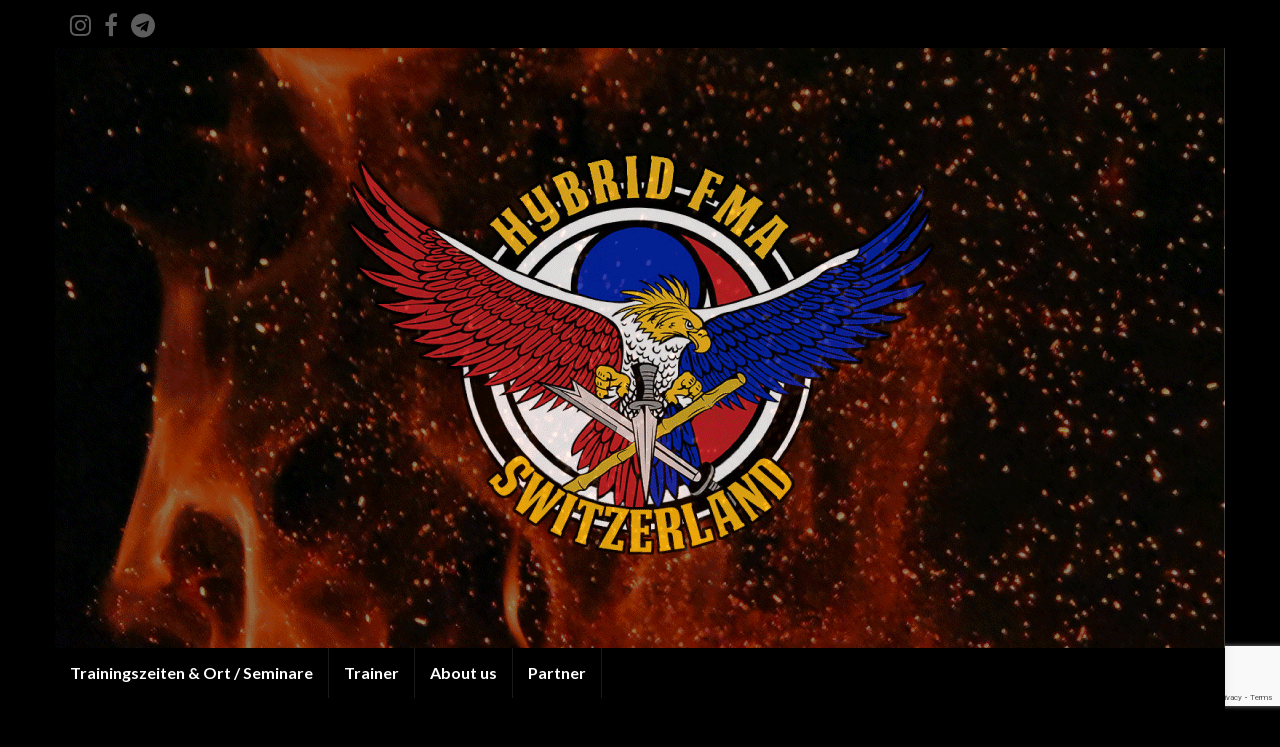

--- FILE ---
content_type: text/html; charset=UTF-8
request_url: https://hybrid-fma.ch/seminar-mit-master-alex/img-20171110-wa0011/
body_size: 15367
content:
<!DOCTYPE html>


<html dir="ltr" lang="de" prefix="og: https://ogp.me/ns# og: http://ogp.me/ns#">

    <head>
        <meta charset="UTF-8">
        <meta http-equiv="X-UA-Compatible" content="IE=edge">
        <meta name="viewport" content="width=device-width, initial-scale=1">
        <link rel="dns-prefetch" href="https://optimizerwpc.b-cdn.net" /><link rel="preconnect" href="https://optimizerwpc.b-cdn.net"><link rel="preconnect" href="https://optimize-v2.b-cdn.net/"><link rel="dns-prefetch" href="//hybridfmach2eb5a.zapwp.com" /><link rel="preconnect" href="https://hybridfmach2eb5a.zapwp.com"><title>IMG-20171110-WA0011 - Hybrid FMA Switzerland</title>
	<style>img:is([sizes="auto" i], [sizes^="auto," i]) { contain-intrinsic-size: 3000px 1500px }</style>
	
		
	<meta name="robots" content="max-image-preview:large" />
	<meta name="author" content="marvinvonlaufen_z7262ek0"/>
	<meta name="google-site-verification" content="DldIlC54efPmbliLABsVqC8znsOXbT7PTHK7z6JfvwQ" />
	<link rel="canonical" href="https://hybrid-fma.ch/seminar-mit-master-alex/img-20171110-wa0011/" />
	<meta name="generator" content="All in One SEO (AIOSEO) 4.8.7" />
		<meta property="og:locale" content="de_DE" />
		<meta property="og:site_name" content="Hybrid FMA Switzerland - Filipino Martial Arts based in Lucerne" />
		<meta property="og:type" content="article" />
		<meta property="og:title" content="IMG-20171110-WA0011 - Hybrid FMA Switzerland" />
		<meta property="og:url" content="https://hybrid-fma.ch/seminar-mit-master-alex/img-20171110-wa0011/" />
		<meta property="article:published_time" content="2017-11-29T19:54:11+00:00" />
		<meta property="article:modified_time" content="2017-11-29T19:54:11+00:00" />
		<meta property="article:publisher" content="https://www.facebook.com/DoceParesEskrimaLucerne/" />
		<meta name="twitter:card" content="summary_large_image" />
		<meta name="twitter:title" content="IMG-20171110-WA0011 - Hybrid FMA Switzerland" />
		<script type="application/ld+json" class="aioseo-schema">
			{"@context":"https:\/\/schema.org","@graph":[{"@type":"BreadcrumbList","@id":"https:\/\/hybrid-fma.ch\/seminar-mit-master-alex\/img-20171110-wa0011\/#breadcrumblist","itemListElement":[{"@type":"ListItem","@id":"https:\/\/hybrid-fma.ch#listItem","position":1,"name":"Home","item":"https:\/\/hybrid-fma.ch","nextItem":{"@type":"ListItem","@id":"https:\/\/hybrid-fma.ch\/seminar-mit-master-alex\/img-20171110-wa0011\/#listItem","name":"IMG-20171110-WA0011"}},{"@type":"ListItem","@id":"https:\/\/hybrid-fma.ch\/seminar-mit-master-alex\/img-20171110-wa0011\/#listItem","position":2,"name":"IMG-20171110-WA0011","previousItem":{"@type":"ListItem","@id":"https:\/\/hybrid-fma.ch#listItem","name":"Home"}}]},{"@type":"ItemPage","@id":"https:\/\/hybrid-fma.ch\/seminar-mit-master-alex\/img-20171110-wa0011\/#itempage","url":"https:\/\/hybrid-fma.ch\/seminar-mit-master-alex\/img-20171110-wa0011\/","name":"IMG-20171110-WA0011 - Hybrid FMA Switzerland","inLanguage":"de-DE","isPartOf":{"@id":"https:\/\/hybrid-fma.ch\/#website"},"breadcrumb":{"@id":"https:\/\/hybrid-fma.ch\/seminar-mit-master-alex\/img-20171110-wa0011\/#breadcrumblist"},"author":{"@id":"https:\/\/hybrid-fma.ch\/author\/marvinvonlaufen_z7262ek0\/#author"},"creator":{"@id":"https:\/\/hybrid-fma.ch\/author\/marvinvonlaufen_z7262ek0\/#author"},"datePublished":"2017-11-29T19:54:11+00:00","dateModified":"2017-11-29T19:54:11+00:00"},{"@type":"Organization","@id":"https:\/\/hybrid-fma.ch\/#organization","name":"Hybrid FMA Switzerland","description":"Filipino Martial Arts based in Lucerne","url":"https:\/\/hybrid-fma.ch\/","telephone":"+41795156069","logo":{"@type":"ImageObject","url":"https:\/\/hybrid-fma.ch\/wp-content\/uploads\/2018\/10\/Logo-PNG.png","@id":"https:\/\/hybrid-fma.ch\/seminar-mit-master-alex\/img-20171110-wa0011\/#organizationLogo","width":1028,"height":624},"image":{"@id":"https:\/\/hybrid-fma.ch\/seminar-mit-master-alex\/img-20171110-wa0011\/#organizationLogo"},"sameAs":["https:\/\/www.facebook.com\/DoceParesEskrimaLucerne\/","https:\/\/www.instagram.com\/hybrid_fma_switzerland"]},{"@type":"Person","@id":"https:\/\/hybrid-fma.ch\/author\/marvinvonlaufen_z7262ek0\/#author","url":"https:\/\/hybrid-fma.ch\/author\/marvinvonlaufen_z7262ek0\/","name":"marvinvonlaufen_z7262ek0","image":{"@type":"ImageObject","@id":"https:\/\/hybrid-fma.ch\/seminar-mit-master-alex\/img-20171110-wa0011\/#authorImage","url":"https:\/\/secure.gravatar.com\/avatar\/8eb770db397155cbef84a991a442c660e8771b2a7b3a53927fb32db4c40165ea?s=96&d=mm&r=g","width":96,"height":96,"caption":"marvinvonlaufen_z7262ek0"}},{"@type":"WebSite","@id":"https:\/\/hybrid-fma.ch\/#website","url":"https:\/\/hybrid-fma.ch\/","name":"Hybrid FMA Switzerland","description":"Filipino Martial Arts based in Lucerne","inLanguage":"de-DE","publisher":{"@id":"https:\/\/hybrid-fma.ch\/#organization"}}]}
		</script>
		

<link rel="alternate" type="application/rss+xml" title="Hybrid FMA Switzerland &raquo; Feed" href="https://hybrid-fma.ch/feed/" />
<link rel="alternate" type="application/rss+xml" title="Hybrid FMA Switzerland &raquo; Kommentar-Feed" href="https://hybrid-fma.ch/comments/feed/" />
<link rel="alternate" type="application/rss+xml" title="Hybrid FMA Switzerland &raquo; IMG-20171110-WA0011 Kommentar-Feed" href="https://hybrid-fma.ch/seminar-mit-master-alex/img-20171110-wa0011/feed/" />
		
							<script type="text/placeholder" data-script-id="delayed-script-0"></script>
			<script type="text/placeholder" data-script-id="delayed-script-1"></script>
							
		<link rel='stylesheet' id='wp-block-library-css' href='https://hybridfmach2eb5a.zapwp.com/m:0/a:https://hybrid-fma.ch/wp-includes/css/dist/block-library/style.min.css?icv=56b5e9' type='text/css' media='all' />
<style id='classic-theme-styles-inline-css' type='text/css'>
/*! This file is auto-generated */
.wp-block-button__link{color:#fff;background-color:#32373c;border-radius:9999px;box-shadow:none;text-decoration:none;padding:calc(.667em + 2px) calc(1.333em + 2px);font-size:1.125em}.wp-block-file__button{background:#32373c;color:#fff;text-decoration:none}
</style>
<link rel='stylesheet' id='ugb-style-css-v2-css' href='https://hybridfmach2eb5a.zapwp.com/m:0/a:https://hybrid-fma.ch/wp-content/plugins/stackable-ultimate-gutenberg-blocks/dist/deprecated/frontend_blocks_deprecated_v2.css?icv=56b5e9' type='text/css' media='all' />
<style id='ugb-style-css-v2-inline-css' type='text/css'>
:root {--stk-block-width-default-detected: 750px;}
:root {
			--content-width: 750px;
		}
</style>
<style id='global-styles-inline-css' type='text/css'>
:root{--wp--preset--aspect-ratio--square: 1;--wp--preset--aspect-ratio--4-3: 4/3;--wp--preset--aspect-ratio--3-4: 3/4;--wp--preset--aspect-ratio--3-2: 3/2;--wp--preset--aspect-ratio--2-3: 2/3;--wp--preset--aspect-ratio--16-9: 16/9;--wp--preset--aspect-ratio--9-16: 9/16;--wp--preset--color--black: #000000;--wp--preset--color--cyan-bluish-gray: #abb8c3;--wp--preset--color--white: #ffffff;--wp--preset--color--pale-pink: #f78da7;--wp--preset--color--vivid-red: #cf2e2e;--wp--preset--color--luminous-vivid-orange: #ff6900;--wp--preset--color--luminous-vivid-amber: #fcb900;--wp--preset--color--light-green-cyan: #7bdcb5;--wp--preset--color--vivid-green-cyan: #00d084;--wp--preset--color--pale-cyan-blue: #8ed1fc;--wp--preset--color--vivid-cyan-blue: #0693e3;--wp--preset--color--vivid-purple: #9b51e0;--wp--preset--gradient--vivid-cyan-blue-to-vivid-purple: linear-gradient(135deg,rgba(6,147,227,1) 0%,rgb(155,81,224) 100%);--wp--preset--gradient--light-green-cyan-to-vivid-green-cyan: linear-gradient(135deg,rgb(122,220,180) 0%,rgb(0,208,130) 100%);--wp--preset--gradient--luminous-vivid-amber-to-luminous-vivid-orange: linear-gradient(135deg,rgba(252,185,0,1) 0%,rgba(255,105,0,1) 100%);--wp--preset--gradient--luminous-vivid-orange-to-vivid-red: linear-gradient(135deg,rgba(255,105,0,1) 0%,rgb(207,46,46) 100%);--wp--preset--gradient--very-light-gray-to-cyan-bluish-gray: linear-gradient(135deg,rgb(238,238,238) 0%,rgb(169,184,195) 100%);--wp--preset--gradient--cool-to-warm-spectrum: linear-gradient(135deg,rgb(74,234,220) 0%,rgb(151,120,209) 20%,rgb(207,42,186) 40%,rgb(238,44,130) 60%,rgb(251,105,98) 80%,rgb(254,248,76) 100%);--wp--preset--gradient--blush-light-purple: linear-gradient(135deg,rgb(255,206,236) 0%,rgb(152,150,240) 100%);--wp--preset--gradient--blush-bordeaux: linear-gradient(135deg,rgb(254,205,165) 0%,rgb(254,45,45) 50%,rgb(107,0,62) 100%);--wp--preset--gradient--luminous-dusk: linear-gradient(135deg,rgb(255,203,112) 0%,rgb(199,81,192) 50%,rgb(65,88,208) 100%);--wp--preset--gradient--pale-ocean: linear-gradient(135deg,rgb(255,245,203) 0%,rgb(182,227,212) 50%,rgb(51,167,181) 100%);--wp--preset--gradient--electric-grass: linear-gradient(135deg,rgb(202,248,128) 0%,rgb(113,206,126) 100%);--wp--preset--gradient--midnight: linear-gradient(135deg,rgb(2,3,129) 0%,rgb(40,116,252) 100%);--wp--preset--font-size--small: 14px;--wp--preset--font-size--medium: 20px;--wp--preset--font-size--large: 20px;--wp--preset--font-size--x-large: 42px;--wp--preset--font-size--tiny: 10px;--wp--preset--font-size--regular: 16px;--wp--preset--font-size--larger: 26px;--wp--preset--spacing--20: 0.44rem;--wp--preset--spacing--30: 0.67rem;--wp--preset--spacing--40: 1rem;--wp--preset--spacing--50: 1.5rem;--wp--preset--spacing--60: 2.25rem;--wp--preset--spacing--70: 3.38rem;--wp--preset--spacing--80: 5.06rem;--wp--preset--shadow--natural: 6px 6px 9px rgba(0, 0, 0, 0.2);--wp--preset--shadow--deep: 12px 12px 50px rgba(0, 0, 0, 0.4);--wp--preset--shadow--sharp: 6px 6px 0px rgba(0, 0, 0, 0.2);--wp--preset--shadow--outlined: 6px 6px 0px -3px rgba(255, 255, 255, 1), 6px 6px rgba(0, 0, 0, 1);--wp--preset--shadow--crisp: 6px 6px 0px rgba(0, 0, 0, 1);}:where(.is-layout-flex){gap: 0.5em;}:where(.is-layout-grid){gap: 0.5em;}body .is-layout-flex{display: flex;}.is-layout-flex{flex-wrap: wrap;align-items: center;}.is-layout-flex > :is(*, div){margin: 0;}body .is-layout-grid{display: grid;}.is-layout-grid > :is(*, div){margin: 0;}:where(.wp-block-columns.is-layout-flex){gap: 2em;}:where(.wp-block-columns.is-layout-grid){gap: 2em;}:where(.wp-block-post-template.is-layout-flex){gap: 1.25em;}:where(.wp-block-post-template.is-layout-grid){gap: 1.25em;}.has-black-color{color: var(--wp--preset--color--black) !important;}.has-cyan-bluish-gray-color{color: var(--wp--preset--color--cyan-bluish-gray) !important;}.has-white-color{color: var(--wp--preset--color--white) !important;}.has-pale-pink-color{color: var(--wp--preset--color--pale-pink) !important;}.has-vivid-red-color{color: var(--wp--preset--color--vivid-red) !important;}.has-luminous-vivid-orange-color{color: var(--wp--preset--color--luminous-vivid-orange) !important;}.has-luminous-vivid-amber-color{color: var(--wp--preset--color--luminous-vivid-amber) !important;}.has-light-green-cyan-color{color: var(--wp--preset--color--light-green-cyan) !important;}.has-vivid-green-cyan-color{color: var(--wp--preset--color--vivid-green-cyan) !important;}.has-pale-cyan-blue-color{color: var(--wp--preset--color--pale-cyan-blue) !important;}.has-vivid-cyan-blue-color{color: var(--wp--preset--color--vivid-cyan-blue) !important;}.has-vivid-purple-color{color: var(--wp--preset--color--vivid-purple) !important;}.has-black-background-color{background-color: var(--wp--preset--color--black) !important;}.has-cyan-bluish-gray-background-color{background-color: var(--wp--preset--color--cyan-bluish-gray) !important;}.has-white-background-color{background-color: var(--wp--preset--color--white) !important;}.has-pale-pink-background-color{background-color: var(--wp--preset--color--pale-pink) !important;}.has-vivid-red-background-color{background-color: var(--wp--preset--color--vivid-red) !important;}.has-luminous-vivid-orange-background-color{background-color: var(--wp--preset--color--luminous-vivid-orange) !important;}.has-luminous-vivid-amber-background-color{background-color: var(--wp--preset--color--luminous-vivid-amber) !important;}.has-light-green-cyan-background-color{background-color: var(--wp--preset--color--light-green-cyan) !important;}.has-vivid-green-cyan-background-color{background-color: var(--wp--preset--color--vivid-green-cyan) !important;}.has-pale-cyan-blue-background-color{background-color: var(--wp--preset--color--pale-cyan-blue) !important;}.has-vivid-cyan-blue-background-color{background-color: var(--wp--preset--color--vivid-cyan-blue) !important;}.has-vivid-purple-background-color{background-color: var(--wp--preset--color--vivid-purple) !important;}.has-black-border-color{border-color: var(--wp--preset--color--black) !important;}.has-cyan-bluish-gray-border-color{border-color: var(--wp--preset--color--cyan-bluish-gray) !important;}.has-white-border-color{border-color: var(--wp--preset--color--white) !important;}.has-pale-pink-border-color{border-color: var(--wp--preset--color--pale-pink) !important;}.has-vivid-red-border-color{border-color: var(--wp--preset--color--vivid-red) !important;}.has-luminous-vivid-orange-border-color{border-color: var(--wp--preset--color--luminous-vivid-orange) !important;}.has-luminous-vivid-amber-border-color{border-color: var(--wp--preset--color--luminous-vivid-amber) !important;}.has-light-green-cyan-border-color{border-color: var(--wp--preset--color--light-green-cyan) !important;}.has-vivid-green-cyan-border-color{border-color: var(--wp--preset--color--vivid-green-cyan) !important;}.has-pale-cyan-blue-border-color{border-color: var(--wp--preset--color--pale-cyan-blue) !important;}.has-vivid-cyan-blue-border-color{border-color: var(--wp--preset--color--vivid-cyan-blue) !important;}.has-vivid-purple-border-color{border-color: var(--wp--preset--color--vivid-purple) !important;}.has-vivid-cyan-blue-to-vivid-purple-gradient-background{background: var(--wp--preset--gradient--vivid-cyan-blue-to-vivid-purple) !important;}.has-light-green-cyan-to-vivid-green-cyan-gradient-background{background: var(--wp--preset--gradient--light-green-cyan-to-vivid-green-cyan) !important;}.has-luminous-vivid-amber-to-luminous-vivid-orange-gradient-background{background: var(--wp--preset--gradient--luminous-vivid-amber-to-luminous-vivid-orange) !important;}.has-luminous-vivid-orange-to-vivid-red-gradient-background{background: var(--wp--preset--gradient--luminous-vivid-orange-to-vivid-red) !important;}.has-very-light-gray-to-cyan-bluish-gray-gradient-background{background: var(--wp--preset--gradient--very-light-gray-to-cyan-bluish-gray) !important;}.has-cool-to-warm-spectrum-gradient-background{background: var(--wp--preset--gradient--cool-to-warm-spectrum) !important;}.has-blush-light-purple-gradient-background{background: var(--wp--preset--gradient--blush-light-purple) !important;}.has-blush-bordeaux-gradient-background{background: var(--wp--preset--gradient--blush-bordeaux) !important;}.has-luminous-dusk-gradient-background{background: var(--wp--preset--gradient--luminous-dusk) !important;}.has-pale-ocean-gradient-background{background: var(--wp--preset--gradient--pale-ocean) !important;}.has-electric-grass-gradient-background{background: var(--wp--preset--gradient--electric-grass) !important;}.has-midnight-gradient-background{background: var(--wp--preset--gradient--midnight) !important;}.has-small-font-size{font-size: var(--wp--preset--font-size--small) !important;}.has-medium-font-size{font-size: var(--wp--preset--font-size--medium) !important;}.has-large-font-size{font-size: var(--wp--preset--font-size--large) !important;}.has-x-large-font-size{font-size: var(--wp--preset--font-size--x-large) !important;}
:where(.wp-block-post-template.is-layout-flex){gap: 1.25em;}:where(.wp-block-post-template.is-layout-grid){gap: 1.25em;}
:where(.wp-block-columns.is-layout-flex){gap: 2em;}:where(.wp-block-columns.is-layout-grid){gap: 2em;}
:root :where(.wp-block-pullquote){font-size: 1.5em;line-height: 1.6;}
</style>
<link rel='stylesheet' id='contact-form-7-css' href='https://hybridfmach2eb5a.zapwp.com/m:0/a:https://hybrid-fma.ch/wp-content/plugins/contact-form-7/includes/css/styles.css?icv=56b5e9' type='text/css' media='all' />
<link rel='stylesheet' id='bootstrap-css' href='https://hybridfmach2eb5a.zapwp.com/m:0/a:https://hybrid-fma.ch/wp-content/themes/graphene/bootstrap/css/bootstrap.min.css?icv=56b5e9' type='text/css' media='all' />
<link rel='preload' href='https://hybridfmach2eb5a.zapwp.com/m:0/a:https://hybrid-fma.ch/wp-content/themes/graphene/fonts/font-awesome/css/font-awesome.min.css?icv=56b5e9' as='style' media='all' onload="this.onload=null;this.rel='stylesheet'" />
<link rel='stylesheet' id='graphene-css' href='https://hybridfmach2eb5a.zapwp.com/m:0/a:https://hybrid-fma.ch/wp-content/themes/graphene/style.css?icv=56b5e9' type='text/css' media='screen' />
<link rel='stylesheet' id='graphene-responsive-css' href='https://hybridfmach2eb5a.zapwp.com/m:0/a:https://hybrid-fma.ch/wp-content/themes/graphene/responsive.css?icv=56b5e9' type='text/css' media='all' />
<link rel='stylesheet' id='graphene-print-css' href='https://hybridfmach2eb5a.zapwp.com/m:0/a:https://hybrid-fma.ch/wp-content/themes/graphene/style-print.css?icv=56b5e9' type='text/css' media='print' />
<link rel='stylesheet' id='graphene-blocks-css' href='https://hybridfmach2eb5a.zapwp.com/m:0/a:https://hybrid-fma.ch/wp-content/themes/graphene/blocks.css?icv=56b5e9' type='text/css' media='all' />
<script type="text/javascript">var n489D_vars={"triggerDomEvent":"true", "delayOn":"false", "triggerElementor":"true", "linkPreload":"false", "excludeLink":["add-to-cart"]};</script><script type="text/placeholder" data-script-id="delayed-script-2"></script><script type="text/placeholder" data-script-id="delayed-script-3"></script>
<script type="text/placeholder" data-script-id="delayed-script-4"></script>
<script type="text/placeholder" data-script-id="delayed-script-5"></script>
<script type="text/placeholder" data-script-id="delayed-script-6"></script>
<script type="text/placeholder" data-script-id="delayed-script-7"></script>
<script type="text/placeholder" data-script-id="delayed-script-8"></script>
<script type="text/placeholder" data-script-id="delayed-script-9"></script>
<script type="text/placeholder" data-script-id="delayed-script-10"></script>
<script type="text/placeholder" data-script-id="delayed-script-11"></script>
<script type="text/placeholder" data-script-id="delayed-script-12"></script>
<script type="text/placeholder" data-script-id="delayed-script-13"></script>
<script type="text/placeholder" data-script-id="delayed-script-14"></script>
<script type="text/placeholder" data-script-id="delayed-script-15"></script>
<script type="text/placeholder" data-script-id="delayed-script-16"></script>
<link rel="https://api.w.org/" href="https://hybrid-fma.ch/wp-json/" /><link rel="alternate" title="JSON" type="application/json" href="https://hybrid-fma.ch/wp-json/wp/v2/media/246" /><link rel="alternate" title="oEmbed (JSON)" type="application/json+oembed" href="https://hybrid-fma.ch/wp-json/oembed/1.0/embed?url=https%3A%2F%2Fhybrid-fma.ch%2Fseminar-mit-master-alex%2Fimg-20171110-wa0011%2F" />
<link rel="alternate" title="oEmbed (XML)" type="text/xml+oembed" href="https://hybrid-fma.ch/wp-json/oembed/1.0/embed?url=https%3A%2F%2Fhybrid-fma.ch%2Fseminar-mit-master-alex%2Fimg-20171110-wa0011%2F&#038;format=xml" />
		<script type="text/placeholder" data-script-id="delayed-script-17"></script>
	<style type="text/css">
.top-bar{background-color:#000000} .top-bar .searchform .btn-default, .top-bar #top_search .searchform .btn-default{color:#000000}.top-bar, .top-bar input{color:#868686} .top-bar .searchform .btn-default, .top-bar #top_search .searchform .btn-default{background:#868686}.top-bar a, .top-bar a:hover {color:#868686}.navbar {background: #000000} @media only screen and (max-width: 768px){ #mega-menu-wrap-Header-Menu .mega-menu-toggle + #mega-menu-Header-Menu {background: #000000} }.navbar #header-menu-wrap .nav li:focus, .navbar #header-menu-wrap .nav li:hover, .navbar #header-menu-wrap .nav li.current-menu-item, .navbar #header-menu-wrap .nav li.current-menu-ancestor, .navbar #header-menu-wrap .dropdown-menu li, .navbar #header-menu-wrap .dropdown-menu > li > a:focus, .navbar #header-menu-wrap .dropdown-menu > li > a:hover, .navbar #header-menu-wrap .dropdown-menu > .active > a, .navbar #header-menu-wrap .dropdown-menu > .active > a:focus, .navbar #header-menu-wrap .dropdown-menu > .active > a:hover, .navbar #header-menu-wrap .navbar-nav>.open>a, .navbar #header-menu-wrap .navbar-nav>.open>a:focus, .navbar #header-menu-wrap .navbar-nav>.open>a:hover, .navbar .navbar-nav>.active>a, .navbar .navbar-nav>.active>a:focus, .navbar .navbar-nav>.active>a:hover, #header-menu-wrap #mega-menu-wrap-Header-Menu #mega-menu-Header-Menu li.mega-current-menu-item, #header-menu-wrap #mega-menu-wrap-Header-Menu #mega-menu-Header-Menu > li.mega-menu-item > a.mega-menu-link:hover, #header-menu-wrap #mega-menu-wrap-Header-Menu #mega-menu-Header-Menu > li.mega-toggle-on > a.mega-menu-link, #header-menu-wrap #mega-menu-wrap-Header-Menu #mega-menu-Header-Menu > li.mega-current-menu-item > a.mega-menu-link {background: #b2171c}.navbar #secondary-menu-wrap {background: #b2171c}.navbar #secondary-menu > li > a {color: #ffffff}.navbar #secondary-menu-wrap .nav li:focus, .navbar #secondary-menu-wrap .nav li:hover, .navbar #secondary-menu-wrap .nav li.current-menu-item, .navbar #secondary-menu-wrap .nav li.current-menu-ancestor, .navbar #secondary-menu-wrap .dropdown-menu li, .navbar #secondary-menu-wrap .dropdown-menu > li > a:focus, .navbar #secondary-menu-wrap .dropdown-menu > li > a:hover, .navbar #secondary-menu-wrap .dropdown-menu > .active > a, .navbar #secondary-menu-wrap .dropdown-menu > .active > a:focus, .navbar #secondary-menu-wrap .dropdown-menu > .active > a:hover, .navbar #secondary-menu-wrap .navbar-nav>.open>a, .navbar #secondary-menu-wrap .navbar-nav>.open>a:focus, .navbar #secondary-menu-wrap .navbar-nav>.open>a:hover {background-color: #b92e32}.navbar #secondary-menu-wrap .navbar-nav>.active>a, .navbar #secondary-menu-wrap .navbar-nav>.active>a:focus, .navbar #secondary-menu-wrap .navbar-nav>.active>a:hover, .navbar #secondary-menu-wrap .navbar-nav>.open>a, .navbar #secondary-menu-wrap .navbar-nav>.open>a:focus, .navbar #secondary-menu-wrap .navbar-nav>.open>a:hover, .navbar #secondary-menu-wrap .navbar-nav>.current-menu-item>a, .navbar #secondary-menu-wrap .navbar-nav>.current-menu-item>a:hover, .navbar #secondary-menu-wrap .navbar-nav>.current-menu-item>a:focus, .navbar #secondary-menu-wrap .navbar-nav>.current-menu-ancestor>a, .navbar #secondary-menu-wrap .navbar-nav>.current-menu-ancestor>a:hover, .navbar #secondary-menu-wrap .navbar-nav>.current-menu-ancestor>a:focus, .navbar #secondary-menu-wrap .navbar-nav>li>a:focus, .navbar #secondary-menu-wrap .navbar-nav>li>a:hover {color: #ffffff}.navbar #secondary-menu-wrap .nav ul li a {color: #868686}#content, body > .container > .panel-layout, #header {background-color: #000000}.post, .singular .post, .singular .posts-list .post, .homepage_pane, .entry-author {background-color: #000000}body, blockquote p {color: #ffffff}.post-title, .post-title a, .post-title a:hover, .post-title a:visited {color: #ffffff}a, .post .date .day, .pagination>li>a, .pagination>li>a:hover, .pagination>li>span, #comments > h4.current a, #comments > h4.current a .fa, .post-nav-top p, .post-nav-top a, .autocomplete-suggestions strong {color: #4153af}a:focus, a:hover, .post-nav-top a:hover {color: #6775bf}.sticky {border-color: #6775bf}.sidebar .sidebar-wrap {background-color: #0f0f0f; border-color: #0a0a0a}.sidebar ul li {border-color: #0f0f0f}.carousel-caption {background-color: #000000; background-color: rgba(0,0,0,0.8); color: #ffffff} .carousel .slider_post_title, .carousel .slider_post_title a {color: #ffffff}.carousel.style-card {color: #4a4a4a}.carousel.style-card a {color: #2a3672}.btn, .btn:focus, .btn:hover, .btn a, .Button, .colour-preview .button, input[type="submit"], button[type="submit"], #commentform #submit, .wpsc_buy_button, #back-to-top, .wp-block-button .wp-block-button__link:not(.has-background) {background: #b2171c; color: #ffffff} .wp-block-button.is-style-outline .wp-block-button__link {background:transparent; border-color: #b2171c}.btn.btn-outline, .btn.btn-outline:hover {color: #b2171c;border-color: #b2171c}.label-primary, .pagination>.active>a, .pagination>.active>a:focus, .pagination>.active>a:hover, .pagination>.active>span, .pagination>.active>span:focus, .pagination>.active>span:hover, .list-group-item.parent, .list-group-item.parent:focus, .list-group-item.parent:hover {background: #b59934; border-color: #b59934; color: #020202}.post-nav-top, .archive-title, .page-title, .term-desc, .breadcrumb {background-color: #f9f9f9; border-color: #2a3672}.archive-title span {color: #1e2651}.page-title, .archive-title, .term-desc {color: #868686}#comments .comment, #comments .pingback, #comments .trackback {background-color: #ffffff; border-color: #eeeeee; box-shadow: 0 0 3px #eeeeee; box-shadow: 0 0 3px rgba(238,238,238,0.05); color: #4a4a4a}#comments ol.children li.bypostauthor, #comments li.bypostauthor.comment {border-color: #1e2651}#footer, .graphene-footer{background-color:#000000;color:#ffffff}#sidebar_bottom {background:#000000;border-color:#050505}#sidebar_bottom {color:#020202}#sidebar_bottom a, #sidebar_bottom a:visited {color:#ffffff}body{background-image:none}.header_title, .header_title a, .header_title a:visited, .header_title a:hover, .header_desc {color:#blank}.entry-content, .sidebar, .comment-entry{ color:#ffffff; }.carousel, .carousel .item{height:400px}@media (max-width: 991px) {.carousel, .carousel .item{height:250px}}#header{max-height:600px}.post-title, .post-title a, .post-title a:hover, .post-title a:visited{ color: #ffffff }
</style>
		<script type="application/ld+json">{"@context":"http:\/\/schema.org","@type":"Article","mainEntityOfPage":"https:\/\/hybrid-fma.ch\/seminar-mit-master-alex\/img-20171110-wa0011\/","publisher":{"@type":"Organization","name":"Hybrid FMA Switzerland","logo":{"@type":"ImageObject","url":"https:\/\/hybrid-fma.ch\/wp-content\/uploads\/2017\/09\/cropped-Philippinen-Flagge-1-150x150.png","height":32,"width":32}},"headline":"IMG-20171110-WA0011","datePublished":"2017-11-29T19:54:11+00:00","dateModified":"2017-11-29T19:54:11+00:00","description":"","author":{"@type":"Person","name":"marvinvonlaufen_z7262ek0"}}</script>
	<style type="text/css" id="custom-background-css">
body.custom-background { background-color: #000000; }
</style>
	<meta property="og:type" content="article" />
<meta property="og:title" content="IMG-20171110-WA0011" />
<meta property="og:url" content="https://hybrid-fma.ch/seminar-mit-master-alex/img-20171110-wa0011/" />
<meta property="og:site_name" content="Hybrid FMA Switzerland" />
<meta property="og:description" content="" />
<meta property="og:updated_time" content="2017-11-29T19:54:11+00:00" />
<meta property="article:modified_time" content="2017-11-29T19:54:11+00:00" />
<meta property="article:published_time" content="2017-11-29T19:54:11+00:00" />
<link rel="icon" href="https://hybridfmach2eb5a.zapwp.com/q:i/r:0/wp:1/w:1/u:https://hybrid-fma.ch/wp-content/uploads/2017/09/cropped-Philippinen-Flagge-1-150x150.png" sizes="32x32" />
<link rel="icon" href="https://hybridfmach2eb5a.zapwp.com/q:i/r:0/wp:1/w:1/u:https://hybrid-fma.ch/wp-content/uploads/2017/09/cropped-Philippinen-Flagge-1-300x300.png" sizes="192x192" />
<link rel="apple-touch-icon" href="https://hybridfmach2eb5a.zapwp.com/q:i/r:0/wp:1/w:1/u:https://hybrid-fma.ch/wp-content/uploads/2017/09/cropped-Philippinen-Flagge-1-300x300.png" />
<meta name="msapplication-TileImage" content="https://hybridfmach2eb5a.zapwp.com/q:i/r:0/wp:1/w:1/u:https://hybrid-fma.ch/wp-content/uploads/2017/09/cropped-Philippinen-Flagge-1-300x300.png" />
		<style type="text/css" id="wp-custom-css">
			#footer {

background: #000000;

}		</style>
		    </head>
    <body data-rsssl=1 class="attachment wp-singular attachment-template-default single single-attachment postid-246 attachmentid-246 attachment-jpeg custom-background wp-embed-responsive wp-theme-graphene layout-boxed two_col_left two-columns have-secondary-menu singular">
        
        <div class="container boxed-wrapper">
            
                            <div id="top-bar" class="row clearfix top-bar ">
                    
                                                    
                            <div class="col-md-12 top-bar-items">
                                
                                                                                                    	<ul class="social-profiles">
							
			            <li class="social-profile social-profile-instagram">
			            	<a href="https://www.instagram.com/hybrid_fma_switzerland/" title="instagram" id="social-id-1" class="mysocial social-instagram" target="_blank">
			            				                            <i class="fa fa-instagram"></i>
		                        			            	</a>
			            </li>
		            
		    						
			            <li class="social-profile social-profile-facebook">
			            	<a href="https://www.facebook.com/Hybrid-FMA-Switzerland-1176198992512564/" title="facebook" id="social-id-2" class="mysocial social-facebook" target="_blank">
			            				                            <i class="fa fa-facebook"></i>
		                        			            	</a>
			            </li>
		            
		    						
			            <li class="social-profile social-profile-telegram">
			            	<a href="http://t.me/HybridFMASwitzerland" title="Telegram" id="social-id-3" class="mysocial social-telegram" target="_blank">
			            				                            <i class="fa fa-telegram"></i>
		                        			            	</a>
			            </li>
		            
		    	    </ul>
                                    
                                
                                                            </div>

                        
                                    </div>
            

            <div id="header" class="row">

                <img src="https://hybridfmach2eb5a.zapwp.com/q:i/r:0/wp:1/w:1/u:https://hybrid-fma.ch/wp-content/uploads/2019/09/cropped-Header.gif" width="1170" height="600" alt="cropped-Header.gif" title="cropped-Header.gif" wpc-size="preserve" class="wps-ic-cdn attachment-1170x600 size-1170x600 wpc-excluded-adaptive wpc-lazy-skipped3" fetchpriority="high" wpc-data="excluded-adaptive" alt="cropped-Header.gif" />                
                                    <a href="https://hybrid-fma.ch" id="header_img_link" title="Zurück zur Startseite">&nbsp;</a>                            </div>


                        <nav class="navbar row navbar-inverse">

                <div class="navbar-header align-center">
                		                    <button type="button" class="navbar-toggle collapsed" data-toggle="collapse" data-target="#header-menu-wrap, #secondary-menu-wrap">
	                        <span class="sr-only">Navigation umschalten</span>
	                        <span class="icon-bar"></span>
	                        <span class="icon-bar"></span>
	                        <span class="icon-bar"></span>
	                    </button>
                	                    
                    
                                            <p class="header_title mobile-only">
                            <a href="https://hybrid-fma.ch" title="Zurück zur Startseite">                                Hybrid FMA Switzerland                            </a>                        </p>
                    
                                            
                                    </div>

                                    <div class="collapse navbar-collapse" id="header-menu-wrap">

            			<ul id="header-menu" class="nav navbar-nav flip"><li id="menu-item-799" class="menu-item menu-item-type-post_type menu-item-object-page menu-item-799"><a href="https://hybrid-fma.ch/trainingszeiten-und-preise/">Trainingszeiten &amp; Ort / Seminare</a></li>
<li id="menu-item-967" class="menu-item menu-item-type-post_type menu-item-object-page menu-item-967"><a href="https://hybrid-fma.ch/trainer/">Trainer</a></li>
<li id="menu-item-816" class="menu-item menu-item-type-post_type menu-item-object-page menu-item-816"><a href="https://hybrid-fma.ch/about-us/">About us</a></li>
<li id="menu-item-942" class="menu-item menu-item-type-post_type menu-item-object-page menu-item-942"><a href="https://hybrid-fma.ch/partner/">Partner</a></li>
</ul>                        
            			                        
                                            </div>
                
                                    <div id="secondary-menu-wrap" class="collapse navbar-collapse">
                                                                                            </div>
                                    
                            </nav>

            
            <div id="content" class="clearfix hfeed row">
                
                    
                                        
                    <div id="content-main" class="clearfix content-main col-md-8">
                    
	
		<div class="post-nav post-nav-top clearfix">
			<p class="previous col-sm-6"><i class="fa fa-arrow-circle-left"></i> <a href="https://hybrid-fma.ch/seminar-mit-master-alex/" rel="prev">Seminar mit Master Alex</a></p>								</div>
		        
<div id="post-246" class="clearfix post post-246 attachment type-attachment status-inherit hentry nodate item-wrap">
		
	<div class="entry clearfix">
    	
                        
		        <h1 class="post-title entry-title">
			IMG-20171110-WA0011			        </h1>
		
		
				
				<div class="entry-content clearfix">
							
										
						<p class="attachment"><a href='https://hybridfmach2eb5a.zapwp.com/q:i/r:0/wp:1/w:1/u:https://hybrid-fma.ch/wp-content/uploads/2017/11/IMG-20171110-WA0011.jpg'><img srcset="https://hybridfmach2eb5a.zapwp.com/q:i/r:0/wp:1/w:225/u:https://hybrid-fma.ch/wp-content/uploads/2017/11/IMG-20171110-WA0011-225x300.jpg 225w, https://hybridfmach2eb5a.zapwp.com/q:i/r:0/wp:1/w:768/u:https://hybrid-fma.ch/wp-content/uploads/2017/11/IMG-20171110-WA0011-768x1024.jpg 768w, https://hybridfmach2eb5a.zapwp.com/q:i/r:0/wp:1/w:960/u:https://hybrid-fma.ch/wp-content/uploads/2017/11/IMG-20171110-WA0011.jpg 960w" src="https://hybridfmach2eb5a.zapwp.com/q:i/r:0/wp:1/w:1/u:https://hybrid-fma.ch/wp-content/uploads/2017/11/IMG-20171110-WA0011-225x300.jpg" width="225" height="300" sizes="(max-width: 225px) 100vw, 225px" wpc-size="preserve" class="wps-ic-cdn attachment-medium size-medium wpc-excluded-adaptive wpc-lazy-skipped3" fetchpriority="high" wpc-data="excluded-adaptive" alt="" /></a></p>
								</div>
		
			    <ul class="entry-footer">
	    		        <li class="addthis col-sm-8"><div class="add-this"></div></li>
	        	    </ul>
    	</div>

</div>


<p class="printonly"><span class="printonly url"><strong>Permanentlink zu diesem Beitrag: </strong><span>https://hybrid-fma.ch/seminar-mit-master-alex/img-20171110-wa0011/</span></span></p>











	<div id="comment-form-wrap" class="clearfix">
			<div id="respond" class="comment-respond">
		<h3 id="reply-title" class="comment-reply-title">Schreibe einen Kommentar <small><a class="btn btn-sm" rel="nofollow" id="cancel-comment-reply-link" href="/seminar-mit-master-alex/img-20171110-wa0011/#respond" style="display:none;">Antworten abbrechen</a></small></h3><form action="https://hybrid-fma.ch/wp-comments-post.php" method="post" id="commentform" class="comment-form"><p  class="comment-notes">Deine Email-Adresse wird nicht veröffentlicht.</p><div class="form-group">
								<label for="comment" class="sr-only"></label>
								<textarea name="comment" class="form-control" id="comment" cols="40" rows="10" aria-required="true" placeholder="Deine Nachricht"></textarea>
							</div><div class="row"><div class="form-group col-sm-4">
						<label for="author" class="sr-only"></label>
						<input type="text" class="form-control" aria-required="true" id="author" name="author" value="" placeholder="Name" />
					</div>
<div class="form-group col-sm-4">
						<label for="email" class="sr-only"></label>
						<input type="text" class="form-control" aria-required="true" id="email" name="email" value="" placeholder="E-Mail" />
					</div>
<div class="form-group col-sm-4">
						<label for="url" class="sr-only"></label>
						<input type="text" class="form-control" id="url" name="url" value="" placeholder="Website (optional)" />
					</div>
</div><p class="form-submit"><input name="submit" type="submit" id="submit" class="submit btn" value="Kommentar senden" /> <input type='hidden' name='comment_post_ID' value='246' id='comment_post_ID' />
<input type='hidden' name='comment_parent' id='comment_parent' value='0' />
</p><p style="display: none;"><input type="hidden" id="akismet_comment_nonce" name="akismet_comment_nonce" value="8587bb1f30" /></p><p style="display: none !important;" class="akismet-fields-container" data-prefix="ak_"><label>&#916;<textarea name="ak_hp_textarea" cols="45" rows="8" maxlength="100"></textarea></label><input type="hidden" id="ak_js_1" name="ak_js" value="134"/><script type="text/placeholder" data-script-id="delayed-script-18"></script></p><div class="clear"></div></form>	</div>
		</div>
    

            
  

                </div>
        
            
<div id="sidebar1" class="sidebar sidebar-right widget-area col-md-4">

	
        
        
    
</div>        
        
    </div>




<div id="footer" class="row default-footer">
    
        
                            <div class="footer-right">
                    
                                            <div class="footer-menu-wrap widget_nav_menu flip">
                            <ul id="menu-footer" class="menu"><li id="menu-item-828" class="menu-item menu-item-type-post_type menu-item-object-page menu-item-828"><a href="https://hybrid-fma.ch/datenschutz-und-impressum/">Datenschutz und Impressum</a></li>
</ul>                        </div>
                                    </div>
            
            <div class="copyright-developer">
                                    <div id="copyright">
                        <p>&copy; 2026 Hybrid FMA Switzerland.</p>                    </div>
                
                                    <div id="developer">
                        <p>
                                                        Gemacht mit <i class="fa fa-heart"></i> von <a href="https://www.graphene-theme.com/" rel="nofollow">Graphene Themes</a>.                        </p>

                                            </div>
                            </div>

        
                
    </div>


</div>

<script type="text/placeholder" data-script-id="delayed-script-19"></script>
		<a href="#" id="back-to-top" title="Back to top"><i class="fa fa-chevron-up"></i></a>
	<script type="text/placeholder" data-script-id="delayed-script-20"></script>
<script type="text/placeholder" data-script-id="delayed-script-21"></script>
<script type="text/placeholder" data-script-id="delayed-script-22"></script>
<script type="text/placeholder" data-script-id="delayed-script-23"></script>
<script type="text/placeholder" data-script-id="delayed-script-24"></script>
<script type="text/placeholder" data-script-id="delayed-script-25"></script>
<script type="text/placeholder" data-script-id="delayed-script-26"></script>
<script type="text/placeholder" data-script-id="delayed-script-27"></script>
<script type="text/placeholder" data-script-id="delayed-script-28"></script>
<script type="text/placeholder" data-script-id="delayed-script-29"></script>
<script type="text/placeholder" data-script-id="delayed-script-30"></script>
<script type="text/placeholder" data-script-id="delayed-script-31"></script>
<script type="text/placeholder" data-script-id="delayed-script-32"></script>
<script id="wpc-script-registry">var wpcScriptRegistry=[{"id":"delayed-script-0","src":"Ly93d3cuZ29vZ2xldGFnbWFuYWdlci5jb20vZ3RhZy9qcz9pZD1HLUM4UjRSR05ONkw=","content":"","type":"text\/javascript","encoded":true,"attributes":{"data-cfasync":"false","data-wpfc-render":"false","async":true},"async":true},{"id":"delayed-script-1","src":"","content":"[base64]\/[base64]","type":"text\/javascript","encoded":true,"attributes":{"data-cfasync":"false","data-wpfc-render":"false"}},{"id":"delayed-script-2","src":"aHR0cHM6Ly9vcHRpbWl6ZXJ3cGMuYi1jZG4ubmV0L29wdGltaXplLmpzP2ljX3Zlcj01NmI1ZTk=","content":"","type":"text\/javascript","encoded":true,"attributes":{"defer":true},"defer":true},{"id":"delayed-script-3","src":"","content":"[base64]","type":"text\/javascript","encoded":true,"attributes":{"id":"wpcompress-aio-js-extra"}},{"id":"delayed-script-4","src":"aHR0cHM6Ly9oeWJyaWQtZm1hLmNoL3dwLWNvbnRlbnQvcGx1Z2lucy93cC1jb21wcmVzcy1pbWFnZS1vcHRpbWl6ZXIvYXNzZXRzL2pzL2Rpc3Qvb3B0aW1pemVyLmFkYXB0aXZlLnBpeGVsLm1pbi5qcz92ZXI9Ni42MC4xOQ==","content":"","type":"text\/javascript","encoded":true,"attributes":{"id":"wpcompress-aio-js"}},{"id":"delayed-script-5","src":"aHR0cHM6Ly9oeWJyaWQtZm1hLmNoL3dwLWNvbnRlbnQvcGx1Z2lucy9nb29nbGUtYW5hbHl0aWNzLWZvci13b3JkcHJlc3MvYXNzZXRzL2pzL2Zyb250ZW5kLWd0YWcubWluLmpzP3Zlcj05LjExLjA=","content":"","type":"text\/javascript","encoded":true,"attributes":{"id":"monsterinsights-frontend-script-js","async":"async","data-wp-strategy":"async"},"async":true},{"id":"delayed-script-6","src":"","content":"[base64]","type":"text\/javascript","encoded":true,"attributes":{"data-cfasync":"false","data-wpfc-render":"false","id":"monsterinsights-frontend-script-js-extra"}},{"id":"delayed-script-7","src":"","content":"Ci8qIDwhW0NEQVRBWyAqLwp2YXIgc3RhY2thYmxlID0geyJyZXN0VXJsIjoiaHR0cHM6XC9cL2h5YnJpZC1mbWEuY2hcL3dwLWpzb25cLyJ9OwovKiBdXT4gKi8K","type":"text\/javascript","encoded":true,"attributes":{"id":"ugb-block-frontend-js-v2-js-extra"}},{"id":"delayed-script-8","src":"aHR0cHM6Ly9oeWJyaWQtZm1hLmNoL3dwLWNvbnRlbnQvcGx1Z2lucy9zdGFja2FibGUtdWx0aW1hdGUtZ3V0ZW5iZXJnLWJsb2Nrcy9kaXN0L2RlcHJlY2F0ZWQvZnJvbnRlbmRfYmxvY2tzX2RlcHJlY2F0ZWRfdjIuanM\/dmVyPTMuMTkuNQ==","content":"","type":"text\/javascript","encoded":true,"attributes":{"id":"ugb-block-frontend-js-v2-js"}},{"id":"delayed-script-9","src":"aHR0cHM6Ly9oeWJyaWQtZm1hLmNoL3dwLWluY2x1ZGVzL2pzL2pxdWVyeS9qcXVlcnkubWluLmpzP3Zlcj0zLjcuMQ==","content":"","type":"text\/javascript","encoded":true,"attributes":{"id":"jquery-core-js"}},{"id":"delayed-script-10","src":"aHR0cHM6Ly9oeWJyaWQtZm1hLmNoL3dwLWluY2x1ZGVzL2pzL2pxdWVyeS9qcXVlcnktbWlncmF0ZS5taW4uanM\/dmVyPTMuNC4x","content":"","type":"text\/javascript","encoded":true,"attributes":{"id":"jquery-migrate-js"}},{"id":"delayed-script-11","src":"aHR0cHM6Ly9oeWJyaWQtZm1hLmNoL3dwLWNvbnRlbnQvdGhlbWVzL2dyYXBoZW5lL2Jvb3RzdHJhcC9qcy9ib290c3RyYXAubWluLmpzP3Zlcj0yLjkuNA==","content":"","type":"text\/javascript","encoded":true,"attributes":{"id":"bootstrap-js"}},{"id":"delayed-script-12","src":"aHR0cHM6Ly9oeWJyaWQtZm1hLmNoL3dwLWNvbnRlbnQvdGhlbWVzL2dyYXBoZW5lL2pzL2Jvb3RzdHJhcC1ob3Zlci1kcm9wZG93bi9ib290c3RyYXAtaG92ZXItZHJvcGRvd24ubWluLmpzP3Zlcj0yLjkuNA==","content":"","type":"text\/javascript","encoded":true,"attributes":{"id":"bootstrap-hover-dropdown-js"}},{"id":"delayed-script-13","src":"aHR0cHM6Ly9oeWJyaWQtZm1hLmNoL3dwLWNvbnRlbnQvdGhlbWVzL2dyYXBoZW5lL2pzL2Jvb3RzdHJhcC1zdWJtZW51L2Jvb3RzdHJhcC1zdWJtZW51Lm1pbi5qcz92ZXI9Mi45LjQ=","content":"","type":"text\/javascript","encoded":true,"attributes":{"id":"bootstrap-submenu-js"}},{"id":"delayed-script-14","src":"aHR0cHM6Ly9oeWJyaWQtZm1hLmNoL3dwLWNvbnRlbnQvdGhlbWVzL2dyYXBoZW5lL2pzL2pxdWVyeS5pbmZpbml0ZXNjcm9sbC5taW4uanM\/dmVyPTIuOS40","content":"","type":"text\/javascript","encoded":true,"attributes":{"id":"infinite-scroll-js"}},{"id":"delayed-script-15","src":"","content":"[base64]","type":"text\/javascript","encoded":true,"attributes":{"id":"graphene-js-extra"}},{"id":"delayed-script-16","src":"aHR0cHM6Ly9oeWJyaWQtZm1hLmNoL3dwLWNvbnRlbnQvdGhlbWVzL2dyYXBoZW5lL2pzL2dyYXBoZW5lLmpzP3Zlcj0yLjkuNA==","content":"","type":"text\/javascript","encoded":true,"attributes":{"id":"graphene-js"}},{"id":"delayed-script-17","src":"","content":"[base64]","type":"text\/javascript","encoded":true,"attributes":[]},{"id":"delayed-script-18","src":"","content":"ZG9jdW1lbnQuZ2V0RWxlbWVudEJ5SWQoICJha19qc18xIiApLnNldEF0dHJpYnV0ZSggInZhbHVlIiwgKCBuZXcgRGF0ZSgpICkuZ2V0VGltZSgpICk7","type":"text\/javascript","encoded":true,"attributes":[]},{"id":"delayed-script-19","src":"","content":"[base64]","type":"speculationrules","encoded":true,"attributes":[]},{"id":"delayed-script-20","src":"aHR0cHM6Ly9oeWJyaWQtZm1hLmNoL3dwLWluY2x1ZGVzL2pzL2Rpc3QvaG9va3MubWluLmpzP3Zlcj00ZDYzYTNkNDkxZDExZmZkOGFjNg==","content":"","type":"text\/javascript","encoded":true,"attributes":{"id":"wp-hooks-js"}},{"id":"delayed-script-21","src":"aHR0cHM6Ly9oeWJyaWQtZm1hLmNoL3dwLWluY2x1ZGVzL2pzL2Rpc3QvaTE4bi5taW4uanM\/dmVyPTVlNTgwZWI0NmE5MGMyYjk5N2U2","content":"","type":"text\/javascript","encoded":true,"attributes":{"id":"wp-i18n-js"}},{"id":"delayed-script-22","src":"","content":"Ci8qIDwhW0NEQVRBWyAqLwp3cC5pMThuLnNldExvY2FsZURhdGEoIHsgJ3RleHQgZGlyZWN0aW9uXHUwMDA0bHRyJzogWyAnbHRyJyBdIH0gKTsKLyogXV0+ICovCg==","type":"text\/javascript","encoded":true,"attributes":{"id":"wp-i18n-js-after"}},{"id":"delayed-script-23","src":"aHR0cHM6Ly9oeWJyaWQtZm1hLmNoL3dwLWNvbnRlbnQvcGx1Z2lucy9jb250YWN0LWZvcm0tNy9pbmNsdWRlcy9zd3YvanMvaW5kZXguanM\/dmVyPTYuMS40","content":"","type":"text\/javascript","encoded":true,"attributes":{"id":"swv-js"}},{"id":"delayed-script-24","src":"","content":"[base64]","type":"text\/javascript","encoded":true,"attributes":{"id":"contact-form-7-js-translations"}},{"id":"delayed-script-25","src":"","content":"[base64]","type":"text\/javascript","encoded":true,"attributes":{"id":"contact-form-7-js-before"}},{"id":"delayed-script-26","src":"aHR0cHM6Ly9oeWJyaWQtZm1hLmNoL3dwLWNvbnRlbnQvcGx1Z2lucy9jb250YWN0LWZvcm0tNy9pbmNsdWRlcy9qcy9pbmRleC5qcz92ZXI9Ni4xLjQ=","content":"","type":"text\/javascript","encoded":true,"attributes":{"id":"contact-form-7-js"}},{"id":"delayed-script-27","src":"aHR0cHM6Ly9oeWJyaWQtZm1hLmNoL3dwLWluY2x1ZGVzL2pzL2NvbW1lbnQtcmVwbHkubWluLmpzP3Zlcj1iMWE1NjA2ODY5MjE3ZjFkMmRmYTY4MGRjZjU1OWYzMQ==","content":"","type":"text\/javascript","encoded":true,"attributes":{"id":"comment-reply-js","async":"async","data-wp-strategy":"async"},"async":true},{"id":"delayed-script-28","src":"aHR0cHM6Ly93d3cuZ29vZ2xlLmNvbS9yZWNhcHRjaGEvYXBpLmpzP3JlbmRlcj02TGNUR0lFVUFBQUFBRHNfZTlyOEZrOUprOGZqOUZCWEpoY1FPQ3RDJnZlcj0zLjA=","content":"","type":"text\/javascript","encoded":true,"attributes":{"id":"google-recaptcha-js"}},{"id":"delayed-script-29","src":"aHR0cHM6Ly9oeWJyaWQtZm1hLmNoL3dwLWluY2x1ZGVzL2pzL2Rpc3QvdmVuZG9yL3dwLXBvbHlmaWxsLm1pbi5qcz92ZXI9My4xNS4w","content":"","type":"text\/javascript","encoded":true,"attributes":{"id":"wp-polyfill-js"}},{"id":"delayed-script-30","src":"","content":"[base64]","type":"text\/javascript","encoded":true,"attributes":{"id":"wpcf7-recaptcha-js-before"}},{"id":"delayed-script-31","src":"aHR0cHM6Ly9oeWJyaWQtZm1hLmNoL3dwLWNvbnRlbnQvcGx1Z2lucy9jb250YWN0LWZvcm0tNy9tb2R1bGVzL3JlY2FwdGNoYS9pbmRleC5qcz92ZXI9Ni4xLjQ=","content":"","type":"text\/javascript","encoded":true,"attributes":{"id":"wpcf7-recaptcha-js"}},{"id":"delayed-script-32","src":"aHR0cHM6Ly9oeWJyaWQtZm1hLmNoL3dwLWNvbnRlbnQvcGx1Z2lucy9ha2lzbWV0L19pbmMvYWtpc21ldC1mcm9udGVuZC5qcz92ZXI9MTc2MzA4NjU1MA==","content":"","type":"text\/javascript","encoded":true,"attributes":{"defer":true,"id":"akismet-frontend-js"},"defer":true}];</script><script src="https://optimize-v2.b-cdn.net/loader.min.js?icv=56b5e9" async></script></body>
</html>

--- FILE ---
content_type: text/html; charset=utf-8
request_url: https://www.google.com/recaptcha/api2/anchor?ar=1&k=6LcTGIEUAAAAADs_e9r8Fk9Jk8fj9FBXJhcQOCtC&co=aHR0cHM6Ly9oeWJyaWQtZm1hLmNoOjQ0Mw..&hl=en&v=PoyoqOPhxBO7pBk68S4YbpHZ&size=invisible&anchor-ms=20000&execute-ms=30000&cb=vzgcdbjhycrj
body_size: 48595
content:
<!DOCTYPE HTML><html dir="ltr" lang="en"><head><meta http-equiv="Content-Type" content="text/html; charset=UTF-8">
<meta http-equiv="X-UA-Compatible" content="IE=edge">
<title>reCAPTCHA</title>
<style type="text/css">
/* cyrillic-ext */
@font-face {
  font-family: 'Roboto';
  font-style: normal;
  font-weight: 400;
  font-stretch: 100%;
  src: url(//fonts.gstatic.com/s/roboto/v48/KFO7CnqEu92Fr1ME7kSn66aGLdTylUAMa3GUBHMdazTgWw.woff2) format('woff2');
  unicode-range: U+0460-052F, U+1C80-1C8A, U+20B4, U+2DE0-2DFF, U+A640-A69F, U+FE2E-FE2F;
}
/* cyrillic */
@font-face {
  font-family: 'Roboto';
  font-style: normal;
  font-weight: 400;
  font-stretch: 100%;
  src: url(//fonts.gstatic.com/s/roboto/v48/KFO7CnqEu92Fr1ME7kSn66aGLdTylUAMa3iUBHMdazTgWw.woff2) format('woff2');
  unicode-range: U+0301, U+0400-045F, U+0490-0491, U+04B0-04B1, U+2116;
}
/* greek-ext */
@font-face {
  font-family: 'Roboto';
  font-style: normal;
  font-weight: 400;
  font-stretch: 100%;
  src: url(//fonts.gstatic.com/s/roboto/v48/KFO7CnqEu92Fr1ME7kSn66aGLdTylUAMa3CUBHMdazTgWw.woff2) format('woff2');
  unicode-range: U+1F00-1FFF;
}
/* greek */
@font-face {
  font-family: 'Roboto';
  font-style: normal;
  font-weight: 400;
  font-stretch: 100%;
  src: url(//fonts.gstatic.com/s/roboto/v48/KFO7CnqEu92Fr1ME7kSn66aGLdTylUAMa3-UBHMdazTgWw.woff2) format('woff2');
  unicode-range: U+0370-0377, U+037A-037F, U+0384-038A, U+038C, U+038E-03A1, U+03A3-03FF;
}
/* math */
@font-face {
  font-family: 'Roboto';
  font-style: normal;
  font-weight: 400;
  font-stretch: 100%;
  src: url(//fonts.gstatic.com/s/roboto/v48/KFO7CnqEu92Fr1ME7kSn66aGLdTylUAMawCUBHMdazTgWw.woff2) format('woff2');
  unicode-range: U+0302-0303, U+0305, U+0307-0308, U+0310, U+0312, U+0315, U+031A, U+0326-0327, U+032C, U+032F-0330, U+0332-0333, U+0338, U+033A, U+0346, U+034D, U+0391-03A1, U+03A3-03A9, U+03B1-03C9, U+03D1, U+03D5-03D6, U+03F0-03F1, U+03F4-03F5, U+2016-2017, U+2034-2038, U+203C, U+2040, U+2043, U+2047, U+2050, U+2057, U+205F, U+2070-2071, U+2074-208E, U+2090-209C, U+20D0-20DC, U+20E1, U+20E5-20EF, U+2100-2112, U+2114-2115, U+2117-2121, U+2123-214F, U+2190, U+2192, U+2194-21AE, U+21B0-21E5, U+21F1-21F2, U+21F4-2211, U+2213-2214, U+2216-22FF, U+2308-230B, U+2310, U+2319, U+231C-2321, U+2336-237A, U+237C, U+2395, U+239B-23B7, U+23D0, U+23DC-23E1, U+2474-2475, U+25AF, U+25B3, U+25B7, U+25BD, U+25C1, U+25CA, U+25CC, U+25FB, U+266D-266F, U+27C0-27FF, U+2900-2AFF, U+2B0E-2B11, U+2B30-2B4C, U+2BFE, U+3030, U+FF5B, U+FF5D, U+1D400-1D7FF, U+1EE00-1EEFF;
}
/* symbols */
@font-face {
  font-family: 'Roboto';
  font-style: normal;
  font-weight: 400;
  font-stretch: 100%;
  src: url(//fonts.gstatic.com/s/roboto/v48/KFO7CnqEu92Fr1ME7kSn66aGLdTylUAMaxKUBHMdazTgWw.woff2) format('woff2');
  unicode-range: U+0001-000C, U+000E-001F, U+007F-009F, U+20DD-20E0, U+20E2-20E4, U+2150-218F, U+2190, U+2192, U+2194-2199, U+21AF, U+21E6-21F0, U+21F3, U+2218-2219, U+2299, U+22C4-22C6, U+2300-243F, U+2440-244A, U+2460-24FF, U+25A0-27BF, U+2800-28FF, U+2921-2922, U+2981, U+29BF, U+29EB, U+2B00-2BFF, U+4DC0-4DFF, U+FFF9-FFFB, U+10140-1018E, U+10190-1019C, U+101A0, U+101D0-101FD, U+102E0-102FB, U+10E60-10E7E, U+1D2C0-1D2D3, U+1D2E0-1D37F, U+1F000-1F0FF, U+1F100-1F1AD, U+1F1E6-1F1FF, U+1F30D-1F30F, U+1F315, U+1F31C, U+1F31E, U+1F320-1F32C, U+1F336, U+1F378, U+1F37D, U+1F382, U+1F393-1F39F, U+1F3A7-1F3A8, U+1F3AC-1F3AF, U+1F3C2, U+1F3C4-1F3C6, U+1F3CA-1F3CE, U+1F3D4-1F3E0, U+1F3ED, U+1F3F1-1F3F3, U+1F3F5-1F3F7, U+1F408, U+1F415, U+1F41F, U+1F426, U+1F43F, U+1F441-1F442, U+1F444, U+1F446-1F449, U+1F44C-1F44E, U+1F453, U+1F46A, U+1F47D, U+1F4A3, U+1F4B0, U+1F4B3, U+1F4B9, U+1F4BB, U+1F4BF, U+1F4C8-1F4CB, U+1F4D6, U+1F4DA, U+1F4DF, U+1F4E3-1F4E6, U+1F4EA-1F4ED, U+1F4F7, U+1F4F9-1F4FB, U+1F4FD-1F4FE, U+1F503, U+1F507-1F50B, U+1F50D, U+1F512-1F513, U+1F53E-1F54A, U+1F54F-1F5FA, U+1F610, U+1F650-1F67F, U+1F687, U+1F68D, U+1F691, U+1F694, U+1F698, U+1F6AD, U+1F6B2, U+1F6B9-1F6BA, U+1F6BC, U+1F6C6-1F6CF, U+1F6D3-1F6D7, U+1F6E0-1F6EA, U+1F6F0-1F6F3, U+1F6F7-1F6FC, U+1F700-1F7FF, U+1F800-1F80B, U+1F810-1F847, U+1F850-1F859, U+1F860-1F887, U+1F890-1F8AD, U+1F8B0-1F8BB, U+1F8C0-1F8C1, U+1F900-1F90B, U+1F93B, U+1F946, U+1F984, U+1F996, U+1F9E9, U+1FA00-1FA6F, U+1FA70-1FA7C, U+1FA80-1FA89, U+1FA8F-1FAC6, U+1FACE-1FADC, U+1FADF-1FAE9, U+1FAF0-1FAF8, U+1FB00-1FBFF;
}
/* vietnamese */
@font-face {
  font-family: 'Roboto';
  font-style: normal;
  font-weight: 400;
  font-stretch: 100%;
  src: url(//fonts.gstatic.com/s/roboto/v48/KFO7CnqEu92Fr1ME7kSn66aGLdTylUAMa3OUBHMdazTgWw.woff2) format('woff2');
  unicode-range: U+0102-0103, U+0110-0111, U+0128-0129, U+0168-0169, U+01A0-01A1, U+01AF-01B0, U+0300-0301, U+0303-0304, U+0308-0309, U+0323, U+0329, U+1EA0-1EF9, U+20AB;
}
/* latin-ext */
@font-face {
  font-family: 'Roboto';
  font-style: normal;
  font-weight: 400;
  font-stretch: 100%;
  src: url(//fonts.gstatic.com/s/roboto/v48/KFO7CnqEu92Fr1ME7kSn66aGLdTylUAMa3KUBHMdazTgWw.woff2) format('woff2');
  unicode-range: U+0100-02BA, U+02BD-02C5, U+02C7-02CC, U+02CE-02D7, U+02DD-02FF, U+0304, U+0308, U+0329, U+1D00-1DBF, U+1E00-1E9F, U+1EF2-1EFF, U+2020, U+20A0-20AB, U+20AD-20C0, U+2113, U+2C60-2C7F, U+A720-A7FF;
}
/* latin */
@font-face {
  font-family: 'Roboto';
  font-style: normal;
  font-weight: 400;
  font-stretch: 100%;
  src: url(//fonts.gstatic.com/s/roboto/v48/KFO7CnqEu92Fr1ME7kSn66aGLdTylUAMa3yUBHMdazQ.woff2) format('woff2');
  unicode-range: U+0000-00FF, U+0131, U+0152-0153, U+02BB-02BC, U+02C6, U+02DA, U+02DC, U+0304, U+0308, U+0329, U+2000-206F, U+20AC, U+2122, U+2191, U+2193, U+2212, U+2215, U+FEFF, U+FFFD;
}
/* cyrillic-ext */
@font-face {
  font-family: 'Roboto';
  font-style: normal;
  font-weight: 500;
  font-stretch: 100%;
  src: url(//fonts.gstatic.com/s/roboto/v48/KFO7CnqEu92Fr1ME7kSn66aGLdTylUAMa3GUBHMdazTgWw.woff2) format('woff2');
  unicode-range: U+0460-052F, U+1C80-1C8A, U+20B4, U+2DE0-2DFF, U+A640-A69F, U+FE2E-FE2F;
}
/* cyrillic */
@font-face {
  font-family: 'Roboto';
  font-style: normal;
  font-weight: 500;
  font-stretch: 100%;
  src: url(//fonts.gstatic.com/s/roboto/v48/KFO7CnqEu92Fr1ME7kSn66aGLdTylUAMa3iUBHMdazTgWw.woff2) format('woff2');
  unicode-range: U+0301, U+0400-045F, U+0490-0491, U+04B0-04B1, U+2116;
}
/* greek-ext */
@font-face {
  font-family: 'Roboto';
  font-style: normal;
  font-weight: 500;
  font-stretch: 100%;
  src: url(//fonts.gstatic.com/s/roboto/v48/KFO7CnqEu92Fr1ME7kSn66aGLdTylUAMa3CUBHMdazTgWw.woff2) format('woff2');
  unicode-range: U+1F00-1FFF;
}
/* greek */
@font-face {
  font-family: 'Roboto';
  font-style: normal;
  font-weight: 500;
  font-stretch: 100%;
  src: url(//fonts.gstatic.com/s/roboto/v48/KFO7CnqEu92Fr1ME7kSn66aGLdTylUAMa3-UBHMdazTgWw.woff2) format('woff2');
  unicode-range: U+0370-0377, U+037A-037F, U+0384-038A, U+038C, U+038E-03A1, U+03A3-03FF;
}
/* math */
@font-face {
  font-family: 'Roboto';
  font-style: normal;
  font-weight: 500;
  font-stretch: 100%;
  src: url(//fonts.gstatic.com/s/roboto/v48/KFO7CnqEu92Fr1ME7kSn66aGLdTylUAMawCUBHMdazTgWw.woff2) format('woff2');
  unicode-range: U+0302-0303, U+0305, U+0307-0308, U+0310, U+0312, U+0315, U+031A, U+0326-0327, U+032C, U+032F-0330, U+0332-0333, U+0338, U+033A, U+0346, U+034D, U+0391-03A1, U+03A3-03A9, U+03B1-03C9, U+03D1, U+03D5-03D6, U+03F0-03F1, U+03F4-03F5, U+2016-2017, U+2034-2038, U+203C, U+2040, U+2043, U+2047, U+2050, U+2057, U+205F, U+2070-2071, U+2074-208E, U+2090-209C, U+20D0-20DC, U+20E1, U+20E5-20EF, U+2100-2112, U+2114-2115, U+2117-2121, U+2123-214F, U+2190, U+2192, U+2194-21AE, U+21B0-21E5, U+21F1-21F2, U+21F4-2211, U+2213-2214, U+2216-22FF, U+2308-230B, U+2310, U+2319, U+231C-2321, U+2336-237A, U+237C, U+2395, U+239B-23B7, U+23D0, U+23DC-23E1, U+2474-2475, U+25AF, U+25B3, U+25B7, U+25BD, U+25C1, U+25CA, U+25CC, U+25FB, U+266D-266F, U+27C0-27FF, U+2900-2AFF, U+2B0E-2B11, U+2B30-2B4C, U+2BFE, U+3030, U+FF5B, U+FF5D, U+1D400-1D7FF, U+1EE00-1EEFF;
}
/* symbols */
@font-face {
  font-family: 'Roboto';
  font-style: normal;
  font-weight: 500;
  font-stretch: 100%;
  src: url(//fonts.gstatic.com/s/roboto/v48/KFO7CnqEu92Fr1ME7kSn66aGLdTylUAMaxKUBHMdazTgWw.woff2) format('woff2');
  unicode-range: U+0001-000C, U+000E-001F, U+007F-009F, U+20DD-20E0, U+20E2-20E4, U+2150-218F, U+2190, U+2192, U+2194-2199, U+21AF, U+21E6-21F0, U+21F3, U+2218-2219, U+2299, U+22C4-22C6, U+2300-243F, U+2440-244A, U+2460-24FF, U+25A0-27BF, U+2800-28FF, U+2921-2922, U+2981, U+29BF, U+29EB, U+2B00-2BFF, U+4DC0-4DFF, U+FFF9-FFFB, U+10140-1018E, U+10190-1019C, U+101A0, U+101D0-101FD, U+102E0-102FB, U+10E60-10E7E, U+1D2C0-1D2D3, U+1D2E0-1D37F, U+1F000-1F0FF, U+1F100-1F1AD, U+1F1E6-1F1FF, U+1F30D-1F30F, U+1F315, U+1F31C, U+1F31E, U+1F320-1F32C, U+1F336, U+1F378, U+1F37D, U+1F382, U+1F393-1F39F, U+1F3A7-1F3A8, U+1F3AC-1F3AF, U+1F3C2, U+1F3C4-1F3C6, U+1F3CA-1F3CE, U+1F3D4-1F3E0, U+1F3ED, U+1F3F1-1F3F3, U+1F3F5-1F3F7, U+1F408, U+1F415, U+1F41F, U+1F426, U+1F43F, U+1F441-1F442, U+1F444, U+1F446-1F449, U+1F44C-1F44E, U+1F453, U+1F46A, U+1F47D, U+1F4A3, U+1F4B0, U+1F4B3, U+1F4B9, U+1F4BB, U+1F4BF, U+1F4C8-1F4CB, U+1F4D6, U+1F4DA, U+1F4DF, U+1F4E3-1F4E6, U+1F4EA-1F4ED, U+1F4F7, U+1F4F9-1F4FB, U+1F4FD-1F4FE, U+1F503, U+1F507-1F50B, U+1F50D, U+1F512-1F513, U+1F53E-1F54A, U+1F54F-1F5FA, U+1F610, U+1F650-1F67F, U+1F687, U+1F68D, U+1F691, U+1F694, U+1F698, U+1F6AD, U+1F6B2, U+1F6B9-1F6BA, U+1F6BC, U+1F6C6-1F6CF, U+1F6D3-1F6D7, U+1F6E0-1F6EA, U+1F6F0-1F6F3, U+1F6F7-1F6FC, U+1F700-1F7FF, U+1F800-1F80B, U+1F810-1F847, U+1F850-1F859, U+1F860-1F887, U+1F890-1F8AD, U+1F8B0-1F8BB, U+1F8C0-1F8C1, U+1F900-1F90B, U+1F93B, U+1F946, U+1F984, U+1F996, U+1F9E9, U+1FA00-1FA6F, U+1FA70-1FA7C, U+1FA80-1FA89, U+1FA8F-1FAC6, U+1FACE-1FADC, U+1FADF-1FAE9, U+1FAF0-1FAF8, U+1FB00-1FBFF;
}
/* vietnamese */
@font-face {
  font-family: 'Roboto';
  font-style: normal;
  font-weight: 500;
  font-stretch: 100%;
  src: url(//fonts.gstatic.com/s/roboto/v48/KFO7CnqEu92Fr1ME7kSn66aGLdTylUAMa3OUBHMdazTgWw.woff2) format('woff2');
  unicode-range: U+0102-0103, U+0110-0111, U+0128-0129, U+0168-0169, U+01A0-01A1, U+01AF-01B0, U+0300-0301, U+0303-0304, U+0308-0309, U+0323, U+0329, U+1EA0-1EF9, U+20AB;
}
/* latin-ext */
@font-face {
  font-family: 'Roboto';
  font-style: normal;
  font-weight: 500;
  font-stretch: 100%;
  src: url(//fonts.gstatic.com/s/roboto/v48/KFO7CnqEu92Fr1ME7kSn66aGLdTylUAMa3KUBHMdazTgWw.woff2) format('woff2');
  unicode-range: U+0100-02BA, U+02BD-02C5, U+02C7-02CC, U+02CE-02D7, U+02DD-02FF, U+0304, U+0308, U+0329, U+1D00-1DBF, U+1E00-1E9F, U+1EF2-1EFF, U+2020, U+20A0-20AB, U+20AD-20C0, U+2113, U+2C60-2C7F, U+A720-A7FF;
}
/* latin */
@font-face {
  font-family: 'Roboto';
  font-style: normal;
  font-weight: 500;
  font-stretch: 100%;
  src: url(//fonts.gstatic.com/s/roboto/v48/KFO7CnqEu92Fr1ME7kSn66aGLdTylUAMa3yUBHMdazQ.woff2) format('woff2');
  unicode-range: U+0000-00FF, U+0131, U+0152-0153, U+02BB-02BC, U+02C6, U+02DA, U+02DC, U+0304, U+0308, U+0329, U+2000-206F, U+20AC, U+2122, U+2191, U+2193, U+2212, U+2215, U+FEFF, U+FFFD;
}
/* cyrillic-ext */
@font-face {
  font-family: 'Roboto';
  font-style: normal;
  font-weight: 900;
  font-stretch: 100%;
  src: url(//fonts.gstatic.com/s/roboto/v48/KFO7CnqEu92Fr1ME7kSn66aGLdTylUAMa3GUBHMdazTgWw.woff2) format('woff2');
  unicode-range: U+0460-052F, U+1C80-1C8A, U+20B4, U+2DE0-2DFF, U+A640-A69F, U+FE2E-FE2F;
}
/* cyrillic */
@font-face {
  font-family: 'Roboto';
  font-style: normal;
  font-weight: 900;
  font-stretch: 100%;
  src: url(//fonts.gstatic.com/s/roboto/v48/KFO7CnqEu92Fr1ME7kSn66aGLdTylUAMa3iUBHMdazTgWw.woff2) format('woff2');
  unicode-range: U+0301, U+0400-045F, U+0490-0491, U+04B0-04B1, U+2116;
}
/* greek-ext */
@font-face {
  font-family: 'Roboto';
  font-style: normal;
  font-weight: 900;
  font-stretch: 100%;
  src: url(//fonts.gstatic.com/s/roboto/v48/KFO7CnqEu92Fr1ME7kSn66aGLdTylUAMa3CUBHMdazTgWw.woff2) format('woff2');
  unicode-range: U+1F00-1FFF;
}
/* greek */
@font-face {
  font-family: 'Roboto';
  font-style: normal;
  font-weight: 900;
  font-stretch: 100%;
  src: url(//fonts.gstatic.com/s/roboto/v48/KFO7CnqEu92Fr1ME7kSn66aGLdTylUAMa3-UBHMdazTgWw.woff2) format('woff2');
  unicode-range: U+0370-0377, U+037A-037F, U+0384-038A, U+038C, U+038E-03A1, U+03A3-03FF;
}
/* math */
@font-face {
  font-family: 'Roboto';
  font-style: normal;
  font-weight: 900;
  font-stretch: 100%;
  src: url(//fonts.gstatic.com/s/roboto/v48/KFO7CnqEu92Fr1ME7kSn66aGLdTylUAMawCUBHMdazTgWw.woff2) format('woff2');
  unicode-range: U+0302-0303, U+0305, U+0307-0308, U+0310, U+0312, U+0315, U+031A, U+0326-0327, U+032C, U+032F-0330, U+0332-0333, U+0338, U+033A, U+0346, U+034D, U+0391-03A1, U+03A3-03A9, U+03B1-03C9, U+03D1, U+03D5-03D6, U+03F0-03F1, U+03F4-03F5, U+2016-2017, U+2034-2038, U+203C, U+2040, U+2043, U+2047, U+2050, U+2057, U+205F, U+2070-2071, U+2074-208E, U+2090-209C, U+20D0-20DC, U+20E1, U+20E5-20EF, U+2100-2112, U+2114-2115, U+2117-2121, U+2123-214F, U+2190, U+2192, U+2194-21AE, U+21B0-21E5, U+21F1-21F2, U+21F4-2211, U+2213-2214, U+2216-22FF, U+2308-230B, U+2310, U+2319, U+231C-2321, U+2336-237A, U+237C, U+2395, U+239B-23B7, U+23D0, U+23DC-23E1, U+2474-2475, U+25AF, U+25B3, U+25B7, U+25BD, U+25C1, U+25CA, U+25CC, U+25FB, U+266D-266F, U+27C0-27FF, U+2900-2AFF, U+2B0E-2B11, U+2B30-2B4C, U+2BFE, U+3030, U+FF5B, U+FF5D, U+1D400-1D7FF, U+1EE00-1EEFF;
}
/* symbols */
@font-face {
  font-family: 'Roboto';
  font-style: normal;
  font-weight: 900;
  font-stretch: 100%;
  src: url(//fonts.gstatic.com/s/roboto/v48/KFO7CnqEu92Fr1ME7kSn66aGLdTylUAMaxKUBHMdazTgWw.woff2) format('woff2');
  unicode-range: U+0001-000C, U+000E-001F, U+007F-009F, U+20DD-20E0, U+20E2-20E4, U+2150-218F, U+2190, U+2192, U+2194-2199, U+21AF, U+21E6-21F0, U+21F3, U+2218-2219, U+2299, U+22C4-22C6, U+2300-243F, U+2440-244A, U+2460-24FF, U+25A0-27BF, U+2800-28FF, U+2921-2922, U+2981, U+29BF, U+29EB, U+2B00-2BFF, U+4DC0-4DFF, U+FFF9-FFFB, U+10140-1018E, U+10190-1019C, U+101A0, U+101D0-101FD, U+102E0-102FB, U+10E60-10E7E, U+1D2C0-1D2D3, U+1D2E0-1D37F, U+1F000-1F0FF, U+1F100-1F1AD, U+1F1E6-1F1FF, U+1F30D-1F30F, U+1F315, U+1F31C, U+1F31E, U+1F320-1F32C, U+1F336, U+1F378, U+1F37D, U+1F382, U+1F393-1F39F, U+1F3A7-1F3A8, U+1F3AC-1F3AF, U+1F3C2, U+1F3C4-1F3C6, U+1F3CA-1F3CE, U+1F3D4-1F3E0, U+1F3ED, U+1F3F1-1F3F3, U+1F3F5-1F3F7, U+1F408, U+1F415, U+1F41F, U+1F426, U+1F43F, U+1F441-1F442, U+1F444, U+1F446-1F449, U+1F44C-1F44E, U+1F453, U+1F46A, U+1F47D, U+1F4A3, U+1F4B0, U+1F4B3, U+1F4B9, U+1F4BB, U+1F4BF, U+1F4C8-1F4CB, U+1F4D6, U+1F4DA, U+1F4DF, U+1F4E3-1F4E6, U+1F4EA-1F4ED, U+1F4F7, U+1F4F9-1F4FB, U+1F4FD-1F4FE, U+1F503, U+1F507-1F50B, U+1F50D, U+1F512-1F513, U+1F53E-1F54A, U+1F54F-1F5FA, U+1F610, U+1F650-1F67F, U+1F687, U+1F68D, U+1F691, U+1F694, U+1F698, U+1F6AD, U+1F6B2, U+1F6B9-1F6BA, U+1F6BC, U+1F6C6-1F6CF, U+1F6D3-1F6D7, U+1F6E0-1F6EA, U+1F6F0-1F6F3, U+1F6F7-1F6FC, U+1F700-1F7FF, U+1F800-1F80B, U+1F810-1F847, U+1F850-1F859, U+1F860-1F887, U+1F890-1F8AD, U+1F8B0-1F8BB, U+1F8C0-1F8C1, U+1F900-1F90B, U+1F93B, U+1F946, U+1F984, U+1F996, U+1F9E9, U+1FA00-1FA6F, U+1FA70-1FA7C, U+1FA80-1FA89, U+1FA8F-1FAC6, U+1FACE-1FADC, U+1FADF-1FAE9, U+1FAF0-1FAF8, U+1FB00-1FBFF;
}
/* vietnamese */
@font-face {
  font-family: 'Roboto';
  font-style: normal;
  font-weight: 900;
  font-stretch: 100%;
  src: url(//fonts.gstatic.com/s/roboto/v48/KFO7CnqEu92Fr1ME7kSn66aGLdTylUAMa3OUBHMdazTgWw.woff2) format('woff2');
  unicode-range: U+0102-0103, U+0110-0111, U+0128-0129, U+0168-0169, U+01A0-01A1, U+01AF-01B0, U+0300-0301, U+0303-0304, U+0308-0309, U+0323, U+0329, U+1EA0-1EF9, U+20AB;
}
/* latin-ext */
@font-face {
  font-family: 'Roboto';
  font-style: normal;
  font-weight: 900;
  font-stretch: 100%;
  src: url(//fonts.gstatic.com/s/roboto/v48/KFO7CnqEu92Fr1ME7kSn66aGLdTylUAMa3KUBHMdazTgWw.woff2) format('woff2');
  unicode-range: U+0100-02BA, U+02BD-02C5, U+02C7-02CC, U+02CE-02D7, U+02DD-02FF, U+0304, U+0308, U+0329, U+1D00-1DBF, U+1E00-1E9F, U+1EF2-1EFF, U+2020, U+20A0-20AB, U+20AD-20C0, U+2113, U+2C60-2C7F, U+A720-A7FF;
}
/* latin */
@font-face {
  font-family: 'Roboto';
  font-style: normal;
  font-weight: 900;
  font-stretch: 100%;
  src: url(//fonts.gstatic.com/s/roboto/v48/KFO7CnqEu92Fr1ME7kSn66aGLdTylUAMa3yUBHMdazQ.woff2) format('woff2');
  unicode-range: U+0000-00FF, U+0131, U+0152-0153, U+02BB-02BC, U+02C6, U+02DA, U+02DC, U+0304, U+0308, U+0329, U+2000-206F, U+20AC, U+2122, U+2191, U+2193, U+2212, U+2215, U+FEFF, U+FFFD;
}

</style>
<link rel="stylesheet" type="text/css" href="https://www.gstatic.com/recaptcha/releases/PoyoqOPhxBO7pBk68S4YbpHZ/styles__ltr.css">
<script nonce="I-rOgmBF1prGy5v3zUvXzg" type="text/javascript">window['__recaptcha_api'] = 'https://www.google.com/recaptcha/api2/';</script>
<script type="text/javascript" src="https://www.gstatic.com/recaptcha/releases/PoyoqOPhxBO7pBk68S4YbpHZ/recaptcha__en.js" nonce="I-rOgmBF1prGy5v3zUvXzg">
      
    </script></head>
<body><div id="rc-anchor-alert" class="rc-anchor-alert"></div>
<input type="hidden" id="recaptcha-token" value="[base64]">
<script type="text/javascript" nonce="I-rOgmBF1prGy5v3zUvXzg">
      recaptcha.anchor.Main.init("[\x22ainput\x22,[\x22bgdata\x22,\x22\x22,\[base64]/[base64]/[base64]/[base64]/[base64]/[base64]/[base64]/[base64]/[base64]/[base64]\\u003d\x22,\[base64]\\u003d\x22,\x22X8KCNcKPwrofw4V7wqrCqMODw7FJwqjDv8Kbwp89wobDo2/Cgi8OwpYOwpFXw5PDnDRUTcKVw6nDusOlUkgDc8K3w6t3w63Ch2U0wrfDssOwwrbCosKlwp7Cq8KOPMK7wqxKwrI9wq1jw5nCvjgyw5zCvQrDumTDoBtbe8OCwp1Lw6QTAcOPwozDpsKVWwnCvC8dYRzCvMOhMMKnwpbDqgzCl3Ere8K/w7tvw5pKOAk5w4zDiMK0S8OAXMKJwqhpwrnDm0vDksKuFQzDpwzCl8OUw6VhDDrDg0NnwqQRw6U7HlzDosOgw7J/IlbCjsK/QCPDnFwYwrPCuiLCp3TDjgsowp7DuQvDrCBHEGhOw5zCjC/CosKpaQNTUsOVDX7CjcO/w6XDkxzCncKmenlPw6JuwolLXSPCjjHDncOuw647w6bCuyvDgAhIwr3DgwlMLngwwrQVworDoMOJw4M2w5d/YcOMekAYPQJueGnCu8KIw4APwoILw47DhsOnPMKQb8KeIE/Cu2HDmMOffw0AKXxew7BuBW7DssK2Q8K/wpPDp0rCncK/wqPDkcKDwqPDpT7CicKNUEzDicK/wo7DsMKww7zDt8OrNi7CgG7DhMOAw5vCj8OZcsKCw4DDu3oUPBM6csO2f2tGDcO4FsO3FEtMwqbCs8OyScK1QUoDwpzDgEM/wqkCCsKVwpTCu30iw7M6AMKRw6vCucOMw67CjMKPAsK8UwZENRPDpsO7w4Muwo9jQ3czw6rDmn7DgsK+w57CrsO0wqjCjcOIwokAZMK7Rg/CjmDDhMOXwqJKBcKvGnbCtCfDj8OBw5jDmsKLXSfCh8KwBT3CrksjRMOAwqXDmcKRw5otKVdbYU3CtsKMw5kCQsOzIWnDtsKrX0LCscO5w4ZmVsKJJ8K8Y8KOKMKrwrRPwrfCgB4LwoZ7w6vDkSt+wrzCvlQdwrrDokpqFsOfwpNqw6HDnnTCjF8fwoLCicO/[base64]/[base64]/[base64]/DocK9wpHDvxbDkWfDssOIwr5iFAnCtmcIwosZw6l2woIfM8OXNl5PwrvDn8OTw6XCtwPDkTXClETDllDCvyAie8OYLARuK8Kfw73Dh2kIwrDChi7DgcOUGMO/MQbDp8KYw6fDpD3Dp0J9w6LCiQRSRWNDw7xzTcO+RcKxw6jChj3Ci2bCpsOOTcK4LllyESFVw5LDmcKxwrHCqxx6GBLDjQt7KcKcbERuThrDi2HDjiAKwrElwoQpOMKWwrhqw7g/wrJnU8KZU2wrFw7CpQzClTUxfD84Xj/[base64]/DhsKnwq3Djk7CscORRsKOw63Cs8K5d8K8MMOSfgHDk8KVTU3Dt8KhNsObQFjChcORQcO5w7xwdMKCw7/ChFN7wpsrSA0wwqbDjHLDlcOqwpPDiMKjAClJw5bDrsKUwq/Ds3PCkj96wp5Xc8ONR8O+wqrCtcKrwpTChn/[base64]/Ck8KAwqHDq1cjLcOOwqdKwqHDon8Qw6PDmmHCr8Oawr9nw4zDh1TCrDNfw7QpfcO2w6vDklbClsKDwqTDhMOow7UPKMOHwok9HcKNUcKnQ8KJwp/[base64]/fSHCv1DDujwewrAQEwHCuDXDrUIGGMOqw5fDgk3DpMOmHFZQwr06dmVXwrvDpcOOw7l+w4Ahw5YcwpDDoyNOflDCqhYSd8OJRMKOwoXCvhXCpRjCnQsgVsKgwoN2CXnDicOpwqbDl3XCp8KUw6bCimIoHn7DvTHDnMKvwp9rw4/Cs1JEwoPCvRcCw4bDmWkYGMKyfsKNKsK2wpN5w7fDk8KVHGjDkBvDvR7CkV7DlW/Dg0DCmQPCrcKnMMKAO8KEMsKrdnvDjFNpwrPCnmoPfGUyIA7Dr2PCsRPCicKoVWZKwp9uwpJ/wobDvcOXWBARw4/[base64]/[base64]/w6/Cl8KjwoBDLVhswr3Cpi3Dm8K7QXlSwojCnMK5w5M0LXw4w4TDnUTCocK7wooJbsKRR8KMwpDDkWvDrsOjwqRfwokTKsOcw6QqYcK5w5vCkcK7wq3Ckm7CgsKZwohgwptMwp1BfMOfw5xSwpjCkxZ8NB3Dp8Oaw6d/UCcBwobDhSjDhcO8w58mw6XCtgXDoDA/eFfDmH/Dhk4REXvDlDPCsMKfw5zCg8KTwr0JR8OhfMK7w43DiS7CoFXCmRXDuRrDpEnCvsOPw7lFwqI8w6R8SifCicOOwrvDmcK/wqHCkCzDgMKXwr1pKxsNwpY/wpgsRx/Cl8O5w7k3w4pJMhLCtcO8SsKVU3QhwoBUG03Cs8OHwqfDgMOCYl/DhQPDosOcUMKaZcKNw7rCgcOXIWlVwpfCisK+IsK/GhHDj3vCk8ORw49LC2LDmAvCgsO2w4XDk2QubMOBw60jw78nwrEyZyJhCTw6w5vDmDcOC8KLwqZlwq82wqvCtMKqw5fCqn8fwo4Rw54fU0x5wo1qwoAUwojDtRYNw5nDscO+wr9YT8OWecOKwrAQw5/Coj7DrcOww5bCuMK8wpIlacOqw7ohY8Obw6zDsMOSwoJlTsKRwrV7wp3CjnDCrMOAw6YSAMK6ZCVXwoXCsMO9GcKDfARjQsOCwo92QcKTasKow6oEMBwJbsO1AMK5wph8MMOZdcOywqFaw6fCgyTDqsO4wo/DknLDmcKyBwfDv8OhCcKUJsKkw5zDhTsvCMKJwrzChsKaSsOHw7wAwoLCmD4aw6ohdMKEwrLCmsOfeMO9YXXCvFgSax5rTiXDmQHCh8Kpeg02wpHDr1BgwpHDhMKOw5PCmsO9EUDCuzHDog/Dv3V8O8ObMAshwq3ClMOuJsOzIEsdZ8Kjw5kUw6DDo8OlTsKqe27DgBXCnsOON8O3JsKew5YJw57DjhcgYsK5wrwSwqBKw5ACwoB4w5ZMwqTDu8KsBH3DiUsjTT3CtXnCpDAMfDUCwocNw6nDicOlwqkgdsKPMFVYHcOSGsKWccK4wohAwq1WS8O/C0BjwrXCqsOAwrnDmghNfU3CkQFnCMKsREzCm3XDnX/[base64]/ChsKAG8OWw5xnOknCrgRSVWXDikRAw5Z7wonDmTUpw4I6DMKJfGgIJMOPw4gvwrJ3VQtWN8Oxw41rd8KCe8KpVcOwZy/ClsOOw7Rcw5jDkcOGwqvDh8OaV2TDt8KRMsOjMsKcXnXDoD7Cr8OHwobCnMKow6duwrHDksOlw4vChMObXX5UN8K0wqRKw5fDn0V7e37DqE0NecOnw4XDtMOTw405QsKtM8OcccKQwr/Ciy51AsO7w6bDmV/[base64]/[base64]/w79ME0USPcONGnnCm8ObwqzDmFRoc8OIYS7DsmBaw73CtMK9awLDg0pZw4DCtCjCmAx9OU3ClD0+Gx0jN8KKw4PDshzDucK/XGxYwoxLwprDpnMhOcKHHw7DtHYAw6nCgwoca8OnwoLChDBXLQXCtcKSCxUnYSvCskpzwr1zw7A3Zx9swrA4PsOgYsKjHwQ2Ex9zw6LDpMKmQV7CvHkVRHfCuldSHMKkB8Kfw712dUV0w6o9w6TDng/CuMKhw7NhbmHCn8KbTnrDnjMIwoYrTzJjVXkAwojCmMOdwr3Cv8OJwrnDt3vCi0V8FcOgwr54SsKRO2zCvmFrwq7CuMKKwqDCgsONw7LDiD/ClgLDlcOBwpUywpHCn8OfSEJkbsKOwoTDpF7DjiTCuk7Ct8KQHUxEPGkCRlFmwqUPwoJ7wqnCh8K9wqd0w57DimDCmmHDlRQTGMK+SQAMHMKSC8OuwpTDtMKoLnl2w7/CusKMwooewrTDoMO7bz/[base64]/[base64]/[base64]/Mlsjw4AzemxIwr9scsOmOmvDqsKFUkfCh8K6G8KrPjHCtiPCj8O/w57Cr8KOFyxXw4Jbwr1HCHd6OcOsPsKKw7zCm8OfPjDDqcKQwoElw59qw4BlwrjDqsKKSsKJwpnDo03DuTTCn8K4AsO9YAgwwrPDnMK3w5XDlhNsw4TCq8K7w4gQCMOzOcOMIsO5fxNrRcOrwp/CiREMWcOdWVcFQhzCoUPDmcKPDFVDw63DvHpQwqBINyzDki1rwpDDpRvCv0kNRGtkw4nCkl9UQcOqwrwkwojDiR4Cw4XCr1BwLsOjB8KXXcOeE8OHZHrDrXJKw5/ChGfDshV2GMKZw50ow4/Dk8KVdsO6PVDDicOnb8O4AcKEw7jDs8KvLk1YcsO0wpHCsn3Cl08twr80RsKWwpLCscKqOzMbe8O1w4zDtzcwRMKzw6jChU7DqsKgw7JTfF1nwr7DiVfCmMKVw7tiwqDDucKjwpvDoFdDc07CvMKSNMKqwpnCtsOlwosPw5TCjcKeIHPCj8OyVUPCn8K5TgfCly/Cu8OURDDDqhnDgMKzw4h+M8OLWcKHCcKCUwfDsMO6T8O8FsOFHMKmwpXDpcKnQTNfw4bCicOiK3vCqsKCOcKAOcOTwpwgwphtW8Ocw4/Cu8OyYMKoFSnCmBrCiMOTwr9VwodEwocow7HCmE7CrHPCm33DtSvDuMOtfcOvwovCksKswpvDosOXw5fDuWw0JMO8fU7CrTNow6fDr2tTw7k/HwnCl0jClHTCgcOsZ8OkMcOGUsOUOhh7LlIswrhTNMKYw6nCinwuw5ksw4fDnsK0SsKnw4QHw5PCh07CqDQGVAjDh0HDtitkw5B0w7ELYU3Cu8OXwonCoMKVw5cPw5jDp8OywrtAw7MsEsO6bcOWF8KhTMOSw5rCu8Ouw7/[base64]/[base64]/Clz/DkMKDbFvCmALCu0oIwo/DpMKGw6RFdcO4w5fDg3Fhw7jDvMKmw4cNw6XChk5HEcOxbAjDkMKBOsOYw6Aaw5k3Al/DjMKGBRfDtWJEwoAgTMOPwoXCuT/CkcKPwpJJw6HDkyA1wpMFw5bDpjfDrlDDu8Kzw4/CijrDjMKLw5jCqcOlwqIYw7TCriNLS1FUwp4VXMKeQ8OkKcORwrAmWBHChWzCqTDDsMKFCGzDqsK+w7rCti0Bw4bDq8OrGHTDgHlIHsKdaB7DvEcdBBB7DcOiBl09S1fDp0LDpW/[base64]/Dg1PCn1sPcFrCmMKIw77CnT9+w5bDuMKzdxpNwrHCtiQJwoLDomU8wqfDhMKXRcKUw6J0w7sRW8OrEh/DnMKYYcODOTXDp3oVU0p6ZwzDumg9LH7DgcKaLUE+w4JHwoQKGEpoHcOzwr/CimbCt8OEShPCicKTLlU2wptDwr9vYMKHY8OlwrE7wq7Cn8OYw7IAwo5xwrc9OyPDrnPCtsKPK09sw7XCoTHCh8K4wqMQKcOXwpDCtH4LYcKaJU/Cp8OfUsOjw6Ulw6Qpw4tZw6s/FcOabBoRwpdKw4LCicONVWwDw7jCsHQ2KcKnw5fCpsO8w7IaYWLCncKmf8KpGyHDpnDDiVnCm8K3PxbDjifCglDDisKqwqrCjGc/USgQa3EOesKeO8K2w7DCgTjDuFcUwpvCkX1LY17CgCHCj8OswpLCuzUHQsOaw60Hw409w7/CvcKKw41GTsO7G3YJwqVNwprCv8KeVHNxCCBAw5x/wrhYwrXCv0nDtsK1wrIvPsOCwrTColXCtDfDrMKNXDjDrhxpKzXDmMK6YR8gIy/DscOfSxd8FMONwqNGRcOmw7zCpkvDjVt+wqYgH3c9w5NZeCDDpHzCoHHDqMOhwrPDhHEkK0TCt0M1w5HDgsOCYGJcK3TDtlEnb8KpwpjCp3XCqw3CocKgwrHDnxPCuF/CvMOCw5zDscK4YcO8wrwyAVYOe03Dk0HCpkoFw5DDqMOidQIkPMOUwojDvG3CqC88wq7DmjB7SsK3Xk/Chx3DjcKvEcO1eDHDm8OaKsK4BcKCwoPDrHtsWiDDkXJqwqZRwoXCsMKBbsKySsOOE8Ohwq/DkcODwpklw6Ypw6HCuXXCgwJKY0V0wp8xw6TCmwxKdUYtcA9lwqw5WWZWKsO/wqvChmTCsgoWMcOMw7xmw5UgwpHDvsOnwrNNNyzDiMKLDnDCsW0RwqB2wo7Cm8KqX8KZw6prwobDt1lBI8Ofw4jDukvCnxjDvcOHw64Qwq5idwxEwonDhsOnw7vDsy8pw5zDj8K5w7Bme0dqw6/[base64]/[base64]/w6bDjGxuw7XCgxTCqMK0CcKGKGgLwrzCoMK1wpHDpMOHw5jCvcOkwrDDgsOcwoLDtk/ClXQew4Yxw4nDlkXCv8OuKUp0fC17w5I3EE5zwrUfKMOGOENyCB/CqcKBwr3DuMK4woo1w5t0woMmTk7Dl1DCiMKraix/wqhbZMOWV8Ktw7E/McK+w5cow7csXEEyw7IcwoAgR8KFJ2/Cg27ClwVvwr/Dq8KDwo7Dn8Khw4PDsFrChSDDtsOeZsK9w73DhcK8WcOiwrHCnyJnw7YRPcKrwowXwr1Cw5fCscKXPcO3wrRiwpxYY3DCtsKqwqvDnBtdwrXDncKQTcOOwoQ+w5rDgXLCrMO3w6/[base64]/DvcKPwrjDo8OBwpfDm8KnAS16w48SIcO8MV3DncK9w71Cw4/[base64]/DpkDCil7DmDzCnMOrwq3DjMOCa8OlIBwgw45fJUdbdMOwakXCgMOYVMKDw5I3IQvDq2E7bVbDs8K2w4gZF8KKUwsKw5wEwptRwqhCw4bDjG/CgcKRek5lRsO2QsOaQcOLTWRfwozDn2A/wowcXibDjMO/[base64]/CqgETd8K9D8KPXkjCvsKbwrDCmVvDkcOvw7lCVmlVwpNYw6PCr0phw7PDhwgXRmfDnMKrNWdjwoNhw6Qaw6/[base64]/wrNRVcKAMMO5eMO/[base64]/DpQsUwpwqPsOHwrDDs8Kow7vDq0HDrGIAQMKvQz0Zw4LDrcKWSsO6w6pPw71nwonDn1jDicO/DcKPc3Zmw7Ucw6MiFGhDwrMiw77CpkRpwo5EQsKRw4HDr8OWw41zWcO9EitHwqF2asOIwp3ClF/DulkLCyt/wroNwpXDr8KLw7XDicKiw6nCjMKeesOowo/DuX4bMMK4UMK4w6lMw5XCucORJkXDqcONKQrCr8OFWcOvCANjw4jCpDvDgHTDtcK4w7PDnMKbcX98JcOPw69kXBF9woTDtDAKb8KXw4nDpMKtAlDCsTNhGSDCnQbDpcKkwo/CriLCqsKqw4HCiUXCrRfDrUcoYcOqLWI6B3rDjC8FdlAGwpPCl8OnFVFAdzrCoMOgwqcsRQZCWyHClsOXwprCrMKHw57CqS7DmsOqw5vCs3wkwojDk8OKw4fCrMKQfFbDqsK6wp5Fw489wrLDmsOaw4Nbw4dtdiVcEcOjNA/DtjjCpMKaXcO6G8Opw4nDhsOIKcOrw7RgNMOoGWzCtjs5w6J7QcOAfsKKbVc1w40mGMO/O0DDj8K3BzjCm8KDNsO+c0LCg198MD/CmwbCiFVFCMOIXmZxwpnDqFDDrcOZwoUqw4dJwr7DqcOVw55ZRnjDhMONwoLCiUvDtsK3W8Kvw4XDiwDCvHfDk8Kow7PDlj5qPcKqPAPCiRjDqsOrw7TClRceXVDCiHPDkMO/E8KSw4DDvSrDplbCiARNw77CnsK8SELCtCQeY0/Cn8OXWcKlECnDpD7Dj8K1YMKvAcOBwojDvkJ1w5fDq8K1MzY6w4HDmTXDs25dwodiwrDDn0F8PR7ChDfCnSQaBX/DsyHDq0jCkAfDow4vFSoYNG7DrVwACWFlw6YXWMKaQW0CGGDDjkN5wrtjXMOmUMO9UWxscsODwpDCnX9veMKnd8O5dsKIw4EUw6Fzw5jCs3sgwrt9w5DDjA/Dv8KREUDClV4Gwp7Cv8KCw4dJw6kmw4sgPMO5wo0awrjClFLDu15kajF9w6nClcKgVsKpUsORc8KPw7DCl1fDsVXCiMKhIUYCXgjDi0ddJ8K2ODNOG8KpJsK1LmFZGU8mV8Khw6Iuw60rw63DocKoLcOBwqA7w4fDr2Ulw79Me8KgwqIdR1wow6MuaMO+wrx/O8KPw7/Dn8KXw6Udwo80wpl2eUMUKsO5wqYnTcKiwobCvMK3w5hTfcKEKU1WwpQhSMOkw67DlixywrTDqmJUw545wrLDrMOKwqXCo8KqwrvDqHBsworChCwzNgbCt8Kow78QT01oL1fCjCfCmHNnwpRUw6bDjWENwpvCrT/Dlj/Cj8O4TCbDomrDoQs6MDfCoMKqbGJSw6XDsHbCng/Dt31mw4DDmsO0wo/Dg3Zbw6UtUMOAA8Kww5fCuMOEDMKWb8Oaw5DDiMOkNsK5BMOwNsKxwpzCpMK6wp4Ew4nDonwNw4p7w6MDw54Ow43DmRrDukLDlcOaw6rDgzw/wqbCvsOlDUN+wq/Dnz/DlAzDhV3Cr3VwwrFVwqgHw488FB1mBF5/IMOzJsOGwokXw4XCnFNyCxYgw4HCr8OfN8OXBW4FwqDDg8Kaw53DlsODwp4qw6zDtsOcJsK9wrnCmcOgcC87w4fChE/Cgz3CuUfCpBLCsVDCnHIEf0YbwotcwpvDhUtowoXDtsOxwpbDicKnwr0Rwp45G8OrwrZBNhoNwqFlN8KpwoQ/[base64]/CvyAEw6d+wrfDkHdiMsO+eQzDkcKpwogmKgx+dMKbwqYnw4zClcO7wrEmwpXDhydow5ohb8KoQcOqw49mw5DDscK6wp/CqkhKAg3DhkouOMOmw6nCvkd4GsO8SsKpwqPCh31pNBjDkMKeAD7CiQ8kLsOEwpHDhcKba0zDo3vCl8K5NsOoI2/DvcOAEcOEwpjDuz9XwrDCvsKab8KPZcOrwqPCvyl0FDbDuzjCgxVdw6QBw5nCmsKrWsKPYsKEwqBLJU16wq7CqcO4w7fCvsOmwp8/MwBAPcOKLcO3wrJDbFF6wqFgw6TDn8OFw5M7wqPDqBZ7wpTCiG0uw6PDocOhBn7DrcOQwp1ow7zDvhLClXvDmcKQw4xIwpXChEvDk8Ouwok/UsOOdk/Dm8KPw69kCsK0A8KMwppuw68kD8OgwohQw5wCUBPCrjQzwpZ1YQvCqhBxPgXCixPCkmozwo4Jw6vDjF1OdsOyW8KZOyHCu8KtwoTDnUxzwqzDtcO2HsObK8KaQHc/wofDnMKIO8KXw6gNwqcQwqPDky7Cpx4/cgI0T8KywqAiLcOEwq/Dl8KIw4oScwVxwqfDtyXCgMKSUHtHDAnClDvDkUQJMVF7wqLDvENmUsK0XMKvBBPCosO4w5TDm0rDrsKfBhLDjMKbwqJ7w7sTYDV3YCnDscOtT8O8a20IP8OVw51lwqjDpQTDh1EbwoDCmMKNXcOQGXLCkyQtw64BwqvDvMKoD2bCv15oOsOcwq/[base64]/Cq8KnGsOFwrEwwoDCjMOYR8KawpHClDLCnMOIDnlBVjZyw4HCiDvCp8KYwoVcwp/CosKgwrvChcKWw4oOKjwmwq8JwrlrJwcKccKnLVbDg0lWVsO4wosZw7Z2w5zCki7Ci8KWYnTDnsKLwodGw6tyH8KrwoLCs3MuAMK0w6gYZGHCrFVuw7/DgBXDtsKpP8KWMsKkEcOkw4Icwp/[base64]/DpsKQw6bCjX/[base64]/DuTXCnBbCtEvCgcK7w5rDsT/CjsO9wqPDo8OJPRsZwrddw65/[base64]/MClWw4N/FsK1wqoYCcO+w5UowpnDs3LCv8KFC8KHasOEBMKcbsOAX8OewokYJyDDtWTDhgAEwrd7wqwGfmQyD8OYHcKQEcKTVMOmNsKVwrHDhAHDpMKCw6whD8K6FsKbw4MlKsKxbMOOwp/[base64]/CjcKNw5skSMKIwqZ8CR3DtBTDg0kCM8Kew5VrdcOWBhcQAx94KjDCrXFIFMOvEMKzwo0CKXQWwp1hwqnCkSQHLcOkf8O3TC3DoXITQsO/wo/Cg8OrM8OMw49Cw6HDqX5KOk8HAMOVPVfClMOnw5YmCMO+wrgqGXI/w7nDhcO0w7/Dt8OCHsOyw5ghacObwrnDvCrDvMKlA8KHwp02w4HClRY5TSvCiMOfOFVjOMOkJmZXOEnCuCXDisORw5vDsCsTPzsBOTnDj8OQTsKzVwI0wo4FKcO+w7QqIMOqHcOIwrp+GCh3wrbCg8OJWBPCq8Krw7V+wpfDm8KXw7PCoGPDmsO3w7FZacKEHn7CsMOkw4PDhUJ/[base64]/Cr10AXXdXTMK2SB97wqjDo1nCvF9gScKKVMK+cwvDjUXDk8KFw4vCqcOJw5sNH3fClR94wrpkexEJHsKHZ0EwC13Ciig9R1cEd1l5fmoMKFPDlwULV8KHwr9Rw6bCl8OeCsOww5Qjw7twX2bClMOnwrVpNyjChhZHwprDh8KBIMOMwpZSV8K5wp/Cr8Kxw5jDjwDDh8Kjw5ZKMzTCmcK9QsKiKcKaOwVpMj52IzfCtcOAw53CpxXCtcKiwrljBMOgwpFAJcKIUMObK8OMIE/DgALDrcK1SlDDh8KvBmU3TMK6GRZEFMOLETrDuMK0w4kKwo3CksKewpMJwp8TwqTDpX3DhkbCqcKDMMK1V0/CiMKPAnTCtsKpCMOAw4kkwqxaTDM+w6BzZCPCv8KywonDu2dkw7FTfMK5FcOoG8Kmw4otKFpRw5fDrcKIWsKew6zCosOfMVEPPMOSw7XDqMOIw4LChsK4TF3ChcOGwqjCnWjDujbCnFEaUH/Dj8ONwoBbLcK6w7J4IMONRcOXw5Q4T07DnQfClGTDtU/DvcOgKAHDtAUpw5TDjjrCusOUCWtuw5XCvsOAw7Emw7MqNl9dSTR6BsKQw7hgw5cUw7/DvStaw7UHw7d+wowow5DCusKzNsKcRmJWW8KywoQJbcOcw43DqMOfw4MHD8Kdw4R6agF9b8OHN1zCjsKUw7VJw6tUw4fCvMOYA8KAdmbDpsO7w6opNcOmaQFaGMKwZQwIOk5AdsK7RV3CnhzCqVltWl7CnTUpwpAlw5MPwo/DqsO2wp/[base64]/[base64]/wrPCqATDsMOHwqRmwqLDjSnDoB7DvUZ0RcOAIH3CkAnDl2/CsMOxw4N1w6LChcOAKx7DoB9Cw7EfTsKXIBXDlQkabVLDucKSAmpuwq9lw4Vew7FSwq41XsO1V8OOw69AwroaVMO0acOiwrkJw6TDj1pAwqcJwpPDncOkwqTCkBZ9w6/Cp8O7A8Khw6TCvsOOw7s6UQdpDcONUMOPBAoHwqxJUMOIwrPDjUw/QyzDhMKtwoB0acKjfGzCtsKSDh4pwqtPw4TCk0zCtlxrDU7CisKiGMKlwpEETCRGBwwOacKtw4F3FMOdFcKlRToAw5LDrcKcwqQsRmbClj/[base64]/DinNYwpLDhAs/w4QBwp3Drl/DlX1dC1PClmYqwprDpHXCpsOecXDCvnJewqwhFU/CtsKSw7x9w77CoEwIOQAxwqk4V8OfPUTCssOOw5ITbMKSPMKYw45EwppJwrtdw6jClsOeSDnCq0PCn8OGc8KMw6ksw6vCl8Oow5jDnwnDhm3DoyEIG8KXwpgdwp47w6NSI8ODdMOAwrPDvsOwUD/[base64]/CscOhw4cAw4Udw4p6w5MVwq/Csk/CicKqwp/[base64]/dhLCvBhlw4kCMcOwwpPCrS7DgMKicjTCo8KQwonCucKkJMOfw6XDgsOzw5nDpE3ChUwLwoHCtsO8w6Y5wqUUw4nCs8Kgw5gLT8KsIsO8HsOgwpXDpngCGWspw5LCj24Ewp3CtMOaw6ZiF8Odw5F1w6HCqMK2woRqwpoxECR5MsKUw48dw7hAHQ/CjsKfDTljw61SExXCt8O9w7cWXcKJwq3CiXIfwqwxw5nDl13DmFlPw7rCgzU0CGRFI3YzRMKNwp1RwpkLUsKpwo4GwpsbdyXCj8O7w5JPw5QnPcOlw7XCgyUHw6fCpXbDiD4IIXI7w7lQZ8KjDMOkw5ACw6sLLsK/[base64]/CmsOgMnzDj8OQFhsvw64OwphHw4h8wrALEl0Fw4HDgMOtw5XCkMKTwrtLbm5QwoJHWnvCmsKlwqfCrcKtw78fw7NIEGZLOXQvX0MKw6Vowq7DmsKUwqrCjhjDpMKXw6LDnVtGw5FrwpZMw7jDvh/Dq8Kyw4zCrcOow6PCnwINQ8K5dsKQw55WJsK+wrvDicOFCcOgU8OBwqfCjWA8w4Btw7zDvsOFMMKyM2vCm8KGwrQQw63Ch8OmwoTCoCU/w7fDv8OWw7QFwpDCnXg7woZXEcOtw7zCkMKoEzTCoMKzwrtnXcOpeMO9wobCmGnDhCM2wozDkXxxw6x6FsObwrIUCsKAWcOEBWsww4VoFsOCUsKvLcK6fsKZYMKSahZGwpZPwpnCo8KcwqrChsOnX8OET8K6EMKYwqTCmlkxHcOLZcKpPcKTwqYkw53Dun/[base64]/DnWjDs8KQwot1wpHDqsOaJVZoJMKeOcKCwrIrwpU7w50TJk3Djj/DlsOtXgPCg8OHYlRrw5ZuZsOqw48ow407dUsMw6XDnhHDsTXDusOaHMKBCGbDmWhPWcKFwrzDq8OswrPCpRhmODDDi0XCusOdw7vDig3CvCXDlMKqfBrCt0TDn3zDmCPDkmLCu8KDwqw+R8K5WVnChm5RKC3CmsKew60UwrQKc8O6w5JIwqbCm8KBw7wCwrbDlsOfw5/CtWPDlTAiwr/[base64]/CisOLw5hnwoNBX0pJSCrDg1ZKwq3Cp8OkV3YDwqvCkBTDniIRcsKoGW97ZH88M8KtP2dVPsOHBMOMX2TDr8OsbnPDuMKVwpFfVU3CucOmwpTChE3DtUXDg21cw5/CnMKzCsOuWcK4c2HDlMOVfMOnwozCgBrCixpowp7CvsK/w6vCm1HDhyfCnMO4O8KZB25EN8Kdw6XDlMKawr0dw7DDo8K4UsKYw68qwqwpai3DqcKdw5d7czJuwoByFB/CvyDCqVrCkjVkwqcKbsKRwovDhDhwwrlSLXbDjDTCucKkQBJlw4hQb8KrwqhpeMKDwpZPPF/CnBfDuTB7w6rDhsKqw5J/w6ksIVjDq8Ojw4/CqgZsworCkATDjMONPz1yw5xsMMOsw7JsMsOgQsKHesK7wpbCl8Kjw64ONcKow5cKB1/[base64]/DkWbCncOmXsOdGsOWCAHDtcO2wqJfKDHDlmBcw5MWw4vDvGlAw6M3WkBbTUfCrjY2WMKLMsKiwrVtVcOHwqLClcOsw5t0JSLCvcOPw43Dk8KGccKeKTZ7PmcowrAZw5Uvw79UwpPCpAfChMK/[base64]/DosO7wqssw6sTQcKiKnjCqcKiR8Orwo/DhxIfwqbCpMK8Ui9HUMKyZz0NXcOIXGXDn8Kjw4jDmH9oGygBwpXCmMOLwpddwrvCnAnCnDRqwq/CkDcfw6s7EyZ2aFnCgMOsw5fCv8KuwqE5RzHDtDxIw4wyF8KLRcOmwqLCjDJWeQTCkz3Dh2sWwro4w6/CrAl0XEVdOcKow4dew6hewpYWw6TDkRXCjy7CosK1wo/[base64]/DuVY+OMOXw5o2w7TCk8OkbMKGw4DDtsKkw7UZHTTCmMK+wqLCvkfCnmkcwqsww41qw5zDrCvCtsODM8KKw6JOBMKXNsKiwpNoRsOUw7Fpwq3Cj8K3w63CoSbChFpmaMOAw6AgAUrCk8KSVcK/esOfERNOLQHCk8KkCicDZMKJe8KKw5QtKnTDiCZODhQvw5gGw5hgfMKfR8KTw4bDgSHChkIpXnXDgz/[base64]/WcOtasKewpPDknAWw6guwpDCvXDCn0p3X8K5w7UJwoA1ImHDusO7Y1vDu31xaMKoOkXDjiTCmGrDnwtsOsKvKMKuwqvDlcK7w5zDg8KDR8KCw7bClULDjG/Diitiwqdsw458wpJXIsKIw6rDl8OOBMOpwqbCiSzDgsKGXsOYwozCgMORw5zCvMK2w494wrUow7JXRSzCnCLDvFYUUcKHeMOdYsKtw43DhwBvwrR0PTbChypcw6tFIFnDgMKtwp/CusKFworDnjx7w4vClMOjI8OQw6hww6tgN8Kcw5pTN8Kqwp7DhVrCisKYw7vDhxMSHMKCwodoFSzDhMOXLlvDisO1NEN/bQrDh1DDtmRSw6YPc8KsecO5w5XCr8KzKW/[base64]/ek/DvsOmw4zClMKQGlIgVMOyHcOtwrMFwpwTXGPDrcOzwpcjwrzCsWXDmU3DsMKRTMKWfCMGXcOVwqZkw6/[base64]/e8KZwopffcO3wpVQwq9nw5XCsVJrwqJRRTvDqcOVdsO2IBnDsVVpB0nDk0/CucO4TcO5LSUGZS/DvMODwqfCvjnClRYMwqDCoQ/Cg8Kdw7TDk8O5DcKYw6DDhcKqRggsYsK1wofDhh56w7nDnh7Dj8KRME/DskhOWT0bw4TCsU3Ct8K5woPCiGd/wpc/wot3wrQZcUHDkSrCm8Kuw4fDucKBaMKnZEx+ZCrDqsKWHjHDg3MUw4HCgC9Xw7AZCFR6fApLwpjCjsKOLy0Iw43Cijlqw50YwrjCrMKEZwrDv8KMwoLCgUDDkxtXw6vCl8KGBsKlwrbCi8OIw7J0wpJOBcOsJ8KnJ8OqwqvCnsKvw7/DqBnCg2vCr8OzYMKCwq3CsMKFfMK/wrs9QGHCnz/[base64]/CgUJQwpvDqcKlw5QiDMO3w4EEw4lFw4FJFiXCoMKmwphMW8Kzw5ciWMKUwpFhwrTCrn9+AcKAw7rDlMOxw5AFwrnDsUbCjXIEBDgBcnPCvMK7wp9Lcmk5w4rCisOFw6vCoGXCnsOdX3dhw6jDk2UJNMK2wrXCv8OrbcOiC8OlwrfDvU11TXbDszTDhsO/wp7Dv3bCvMOPDDvCs8OEw7IrQVHCsS3DpwnCoTbDvDcEw7/CjkZ9SWRGRMOpFRw1Y3vCicKESyUAUMKfS8Otwrlfw7YRZsKuTEoZwqjCnsK+NynDlcKadcKww61wwrYefQRVwovDqQ7Dkh03wqpRw6YVEMOdwqEWQHjClsK5SHI+woHDlMKgw5LDisO3wrnDtE/[base64]/[base64]/DtjTCocK6wqnCgi3CsHrDhEE8wpzDjScGwr7DjTgMQsO9AhEfNcKwaMKJBT/CrsK6E8OGwqTCicK3EytgwrN+fBFOw5haw5nCiMONw77Cli/[base64]/[base64]/CjDLCjSEUwphHRB3Ck8KuwpvDrRwNWzhbwq9twphUwr86Ej/DtGTDgXluwrljw5Eiw4NMw4nDk3bCmMKCwobDosOvWAA/w43Dvh/Dr8KCwofCr2XCuXEpCjtow7HCriLCqjIPDsOxUsO3w4xvHsKWw63CtMKLY8OCam9WDyw6FMKKdcKfwoFrFXDCo8OXwqwtCwcDw68qdyzCv3fDsVsnw5PDvsK0AjPClwIyXcKrE8KMw5rCkCEiw5xxw6/CpjdAU8OfwqHCgMKEwpHDgcK3wpt6PcK8wq8cw7bDugZ5ZV8NVsKOwrHDgMKUwovCkMOtPXImUwhBWcKBwqsWw41ywqbCo8Oww6bCimdOw7BTw4nDosOgw4PCoMKPBCBiwrg+I0cmwqnDr0VHwqMKw5zDhsO3wqMUJn9yecOCw6xZwoEwZxxKXsOwwqAWWXsVSS/Cq1XDowcLw5DCq1rDi8OPIUBEesKswoPDtSDCvA4kL0fDhMOWwowFwp1XO8KgwoTDmcKHwrfDgMOqwpnCj8KYDcOPwr/CiiXCpMKpwr0Cc8KxKX1JwqLCssOVw7rChEbDolVTw7fDmAgcwrxiw5jCmcKkFw/[base64]/[base64]/CvcODNMOKd0IcexZqNkDDp1kpw6PCmHzCu8KVfQ8XKcKGUwTDiAbCl2HDj8OtNcKJdyHDrcK/bTvCjsObecKLZVjCrwbDpQDDjiJoacOnwo5fw7zChMKdw57Cn1nChWZrHihIK2J0CsKyODRRwpLDk8KvVHwdOsOKcTtew7HCscOJw6RkwpfCvF7DjX/CgsKrQD7DgUwjT01fI0gpw4QKw5zCtlnCp8OywoHCkFEPwpDDukEJw6nCsyU4KBnCtWDDjMKSw7sswp3ChsOkw7rDu8OLw61lZDkXIMORFlk3w5/[base64]/FsOaPsOdwp/ChwIfKwEWwqrDpcKxTQTCtMKVw7PDqUbColnDli3CnDtpwo/CqcKowoTCsAcQV11vw40rfcKNwotRwqvDgxPCkyjCuE8acSzDpcOyw4LDmcOvCQvChUDDhHPCvD3DjsK5TMO4V8OowqZdVsKKwpEmLsK4wo51NsOwwohAIlFZLTnDqsOVQkbCjDjDqHXChgzDvUowLsKEeygUw4DDqcKmw4RqwrJeMsO4WS/DmyrCkMK2w5hBWFDDmsObw68mN8Oew5LDiMKnb8OIwpLCnDIvwpjDrXtmZsOaw47CncKQHcKMLMOfw6Yef8KPw7RCYcOuwpPCmzjCk8KmDlbCpMKrTsOtEsOKw57DpsOrVSLDpcOHw4TCk8OfeMKawqHDs8Obw6Z3wo4fDhQbw6V/SUQSeSDDgF/DgcOKG8KRXsOYw5cZIsOEC8Kcw64Owr/CjsKWw5nDtADDi8OXVMK2RAtSezHDkcOVOMOow6vDlMKWwqpbw6jDtTIlA0HCtQJBQwETZQo1w7hkTsOdwpc1Uw7ChU7DnsOtwr8OwrdkP8OQF0DDrBE3UcKwZT1lw5fCp8O9M8KaX1h/[base64]\x22],null,[\x22conf\x22,null,\x226LcTGIEUAAAAADs_e9r8Fk9Jk8fj9FBXJhcQOCtC\x22,0,null,null,null,1,[21,125,63,73,95,87,41,43,42,83,102,105,109,121],[1017145,275],0,null,null,null,null,0,null,0,null,700,1,null,0,\[base64]/76lBhnEnQkZnOKMAhk\\u003d\x22,0,0,null,null,1,null,0,0,null,null,null,0],\x22https://hybrid-fma.ch:443\x22,null,[3,1,1],null,null,null,1,3600,[\x22https://www.google.com/intl/en/policies/privacy/\x22,\x22https://www.google.com/intl/en/policies/terms/\x22],\x22DzzVPvYbXymbprgpYkCTKNhWD1PzcM3/l/Q72Rvkr5c\\u003d\x22,1,0,null,1,1768740272159,0,0,[14,21],null,[224,102],\x22RC-CDFEKhxQTuiCvA\x22,null,null,null,null,null,\x220dAFcWeA6thbzy8aWxzLVv92fvZ6Dl0W9HWyntaaAXTDgYzRQWoR1q0ZP-zMRSVtM-gzRvhN7u_v8SzhmEUg_OgpSSF173ub7gug\x22,1768823072269]");
    </script></body></html>